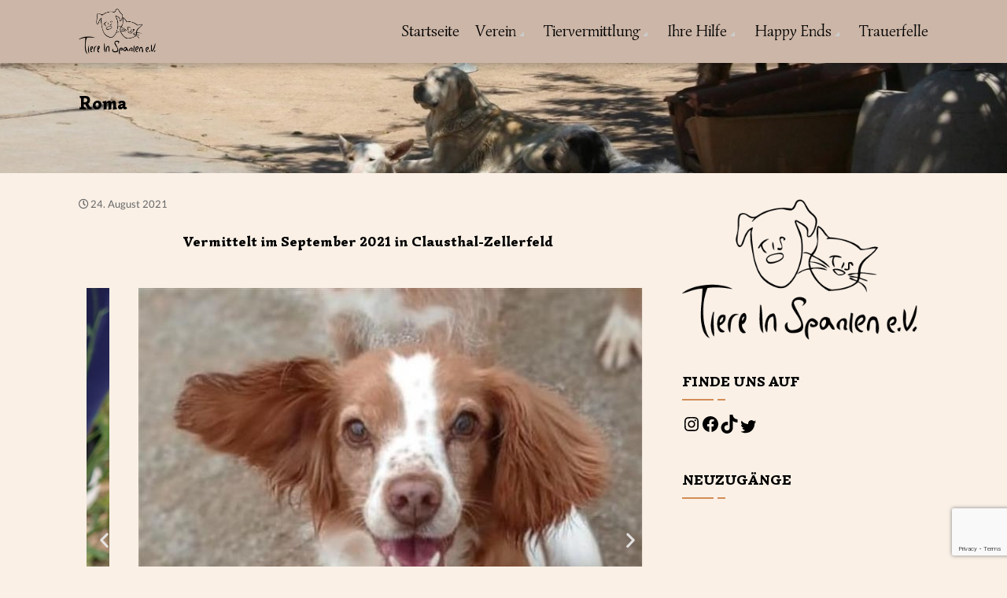

--- FILE ---
content_type: text/html; charset=UTF-8
request_url: https://tiere-in-spanien.de/roma/
body_size: 22420
content:
<!DOCTYPE html>
<html lang="de">
<head>
    <meta charset="UTF-8">
    <meta name="viewport" content="width=device-width, initial-scale=1">
    <meta name="description" content="Das Ziel des Vereins ist, die Zust&auml;nde in den spanischen Perreras bekannt zu machen, den Tiersch&uuml;tzern dort zu helfen und den Tieren ein Leben in Deutschland zu erm&ouml;glichen." />
    <link rel="profile" href="http://gmpg.org/xfn/11">
    <link rel="pingback" href="https://tiere-in-spanien.de/xmlrpc.php">
    <title>Roma &#8211; Tiere in Spanien e.V.</title>
		    <!-- PVC Template -->
    <script type="text/template" id="pvc-stats-view-template">
    <i class="pvc-stats-icon small" aria-hidden="true"><svg xmlns="http://www.w3.org/2000/svg" version="1.0" viewBox="0 0 502 315" preserveAspectRatio="xMidYMid meet"><g transform="translate(0,332) scale(0.1,-0.1)" fill="" stroke="none"><path d="M2394 3279 l-29 -30 -3 -207 c-2 -182 0 -211 15 -242 39 -76 157 -76 196 0 15 31 17 60 15 243 l-3 209 -33 29 c-26 23 -41 29 -80 29 -41 0 -53 -5 -78 -31z"/><path d="M3085 3251 c-45 -19 -58 -50 -96 -229 -47 -217 -49 -260 -13 -295 52 -53 146 -42 177 20 16 31 87 366 87 410 0 70 -86 122 -155 94z"/><path d="M1751 3234 c-13 -9 -29 -31 -37 -50 -12 -29 -10 -49 21 -204 19 -94 39 -189 45 -210 14 -50 54 -80 110 -80 34 0 48 6 76 34 21 21 34 44 34 59 0 14 -18 113 -40 219 -37 178 -43 195 -70 221 -36 32 -101 37 -139 11z"/><path d="M1163 3073 c-36 -7 -73 -59 -73 -102 0 -56 133 -378 171 -413 34 -32 83 -37 129 -13 70 36 67 87 -16 290 -86 209 -89 214 -129 231 -35 14 -42 15 -82 7z"/><path d="M3689 3066 c-15 -9 -33 -30 -42 -48 -48 -103 -147 -355 -147 -375 0 -98 131 -148 192 -74 13 15 57 108 97 206 80 196 84 226 37 273 -30 30 -99 39 -137 18z"/><path d="M583 2784 c-38 -19 -67 -74 -58 -113 9 -42 211 -354 242 -373 16 -10 45 -18 66 -18 51 0 107 52 107 100 0 39 -1 41 -124 234 -80 126 -108 162 -133 173 -41 17 -61 16 -100 -3z"/><path d="M4250 2784 c-14 -9 -74 -91 -133 -183 -95 -150 -107 -173 -107 -213 0 -55 33 -94 87 -104 67 -13 90 8 211 198 130 202 137 225 78 284 -27 27 -42 34 -72 34 -22 0 -50 -8 -64 -16z"/><path d="M2275 2693 c-553 -48 -1095 -270 -1585 -649 -135 -104 -459 -423 -483 -476 -23 -49 -22 -139 2 -186 73 -142 361 -457 571 -626 285 -228 642 -407 990 -497 242 -63 336 -73 660 -74 310 0 370 5 595 52 535 111 1045 392 1455 803 122 121 250 273 275 326 19 41 19 137 0 174 -41 79 -309 363 -465 492 -447 370 -946 591 -1479 653 -113 14 -422 18 -536 8z m395 -428 c171 -34 330 -124 456 -258 112 -119 167 -219 211 -378 27 -96 24 -300 -5 -401 -72 -255 -236 -447 -474 -557 -132 -62 -201 -76 -368 -76 -167 0 -236 14 -368 76 -213 98 -373 271 -451 485 -162 444 86 934 547 1084 153 49 292 57 452 25z m909 -232 c222 -123 408 -262 593 -441 76 -74 138 -139 138 -144 0 -16 -233 -242 -330 -319 -155 -123 -309 -223 -461 -299 l-81 -41 32 46 c18 26 49 83 70 128 143 306 141 649 -6 957 -25 52 -61 116 -79 142 l-34 47 45 -20 c26 -10 76 -36 113 -56z m-2057 25 c-40 -58 -105 -190 -130 -263 -110 -324 -59 -707 132 -981 25 -35 42 -64 37 -64 -19 0 -241 119 -326 174 -188 122 -406 314 -532 468 l-58 71 108 103 c185 178 428 349 672 473 66 33 121 60 123 61 2 0 -10 -19 -26 -42z"/><path d="M2375 1950 c-198 -44 -350 -190 -395 -379 -18 -76 -8 -221 19 -290 114 -284 457 -406 731 -260 98 52 188 154 231 260 27 69 37 214 19 290 -38 163 -166 304 -326 360 -67 23 -215 33 -279 19z"/></g></svg></i>
	Besucher gesamt <%= total_view %> 	<% if ( today_view > 0 ) { %>
		<span class="views_today">, Besucher heute <%= today_view %> </span>
	<% } %>
	</span>
	</script>
		    <meta name='robots' content='max-image-preview:large' />
	<style>img:is([sizes="auto" i], [sizes^="auto," i]) { contain-intrinsic-size: 3000px 1500px }</style>
	<link rel="alternate" type="application/rss+xml" title="Tiere in Spanien e.V. &raquo; Feed" href="https://tiere-in-spanien.de/feed/" />
<link rel="alternate" type="application/rss+xml" title="Tiere in Spanien e.V. &raquo; Kommentar-Feed" href="https://tiere-in-spanien.de/comments/feed/" />
<script type="text/javascript">
/* <![CDATA[ */
window._wpemojiSettings = {"baseUrl":"https:\/\/s.w.org\/images\/core\/emoji\/15.0.3\/72x72\/","ext":".png","svgUrl":"https:\/\/s.w.org\/images\/core\/emoji\/15.0.3\/svg\/","svgExt":".svg","source":{"concatemoji":"https:\/\/tiere-in-spanien.de\/wp-includes\/js\/wp-emoji-release.min.js?ver=6.7.4"}};
/*! This file is auto-generated */
!function(i,n){var o,s,e;function c(e){try{var t={supportTests:e,timestamp:(new Date).valueOf()};sessionStorage.setItem(o,JSON.stringify(t))}catch(e){}}function p(e,t,n){e.clearRect(0,0,e.canvas.width,e.canvas.height),e.fillText(t,0,0);var t=new Uint32Array(e.getImageData(0,0,e.canvas.width,e.canvas.height).data),r=(e.clearRect(0,0,e.canvas.width,e.canvas.height),e.fillText(n,0,0),new Uint32Array(e.getImageData(0,0,e.canvas.width,e.canvas.height).data));return t.every(function(e,t){return e===r[t]})}function u(e,t,n){switch(t){case"flag":return n(e,"\ud83c\udff3\ufe0f\u200d\u26a7\ufe0f","\ud83c\udff3\ufe0f\u200b\u26a7\ufe0f")?!1:!n(e,"\ud83c\uddfa\ud83c\uddf3","\ud83c\uddfa\u200b\ud83c\uddf3")&&!n(e,"\ud83c\udff4\udb40\udc67\udb40\udc62\udb40\udc65\udb40\udc6e\udb40\udc67\udb40\udc7f","\ud83c\udff4\u200b\udb40\udc67\u200b\udb40\udc62\u200b\udb40\udc65\u200b\udb40\udc6e\u200b\udb40\udc67\u200b\udb40\udc7f");case"emoji":return!n(e,"\ud83d\udc26\u200d\u2b1b","\ud83d\udc26\u200b\u2b1b")}return!1}function f(e,t,n){var r="undefined"!=typeof WorkerGlobalScope&&self instanceof WorkerGlobalScope?new OffscreenCanvas(300,150):i.createElement("canvas"),a=r.getContext("2d",{willReadFrequently:!0}),o=(a.textBaseline="top",a.font="600 32px Arial",{});return e.forEach(function(e){o[e]=t(a,e,n)}),o}function t(e){var t=i.createElement("script");t.src=e,t.defer=!0,i.head.appendChild(t)}"undefined"!=typeof Promise&&(o="wpEmojiSettingsSupports",s=["flag","emoji"],n.supports={everything:!0,everythingExceptFlag:!0},e=new Promise(function(e){i.addEventListener("DOMContentLoaded",e,{once:!0})}),new Promise(function(t){var n=function(){try{var e=JSON.parse(sessionStorage.getItem(o));if("object"==typeof e&&"number"==typeof e.timestamp&&(new Date).valueOf()<e.timestamp+604800&&"object"==typeof e.supportTests)return e.supportTests}catch(e){}return null}();if(!n){if("undefined"!=typeof Worker&&"undefined"!=typeof OffscreenCanvas&&"undefined"!=typeof URL&&URL.createObjectURL&&"undefined"!=typeof Blob)try{var e="postMessage("+f.toString()+"("+[JSON.stringify(s),u.toString(),p.toString()].join(",")+"));",r=new Blob([e],{type:"text/javascript"}),a=new Worker(URL.createObjectURL(r),{name:"wpTestEmojiSupports"});return void(a.onmessage=function(e){c(n=e.data),a.terminate(),t(n)})}catch(e){}c(n=f(s,u,p))}t(n)}).then(function(e){for(var t in e)n.supports[t]=e[t],n.supports.everything=n.supports.everything&&n.supports[t],"flag"!==t&&(n.supports.everythingExceptFlag=n.supports.everythingExceptFlag&&n.supports[t]);n.supports.everythingExceptFlag=n.supports.everythingExceptFlag&&!n.supports.flag,n.DOMReady=!1,n.readyCallback=function(){n.DOMReady=!0}}).then(function(){return e}).then(function(){var e;n.supports.everything||(n.readyCallback(),(e=n.source||{}).concatemoji?t(e.concatemoji):e.wpemoji&&e.twemoji&&(t(e.twemoji),t(e.wpemoji)))}))}((window,document),window._wpemojiSettings);
/* ]]> */
</script>
<link rel='stylesheet' id='dashicons-css' href='https://tiere-in-spanien.de/wp-includes/css/dashicons.min.css?ver=6.7.4' type='text/css' media='all' />
<link rel='stylesheet' id='post-views-counter-frontend-css' href='https://tiere-in-spanien.de/wp-content/plugins/post-views-counter/css/frontend.css?ver=1.7.0' type='text/css' media='all' />
<style id='wp-emoji-styles-inline-css' type='text/css'>

	img.wp-smiley, img.emoji {
		display: inline !important;
		border: none !important;
		box-shadow: none !important;
		height: 1em !important;
		width: 1em !important;
		margin: 0 0.07em !important;
		vertical-align: -0.1em !important;
		background: none !important;
		padding: 0 !important;
	}
</style>
<style id='classic-theme-styles-inline-css' type='text/css'>
/*! This file is auto-generated */
.wp-block-button__link{color:#fff;background-color:#32373c;border-radius:9999px;box-shadow:none;text-decoration:none;padding:calc(.667em + 2px) calc(1.333em + 2px);font-size:1.125em}.wp-block-file__button{background:#32373c;color:#fff;text-decoration:none}
</style>
<style id='global-styles-inline-css' type='text/css'>
:root{--wp--preset--aspect-ratio--square: 1;--wp--preset--aspect-ratio--4-3: 4/3;--wp--preset--aspect-ratio--3-4: 3/4;--wp--preset--aspect-ratio--3-2: 3/2;--wp--preset--aspect-ratio--2-3: 2/3;--wp--preset--aspect-ratio--16-9: 16/9;--wp--preset--aspect-ratio--9-16: 9/16;--wp--preset--color--black: #000000;--wp--preset--color--cyan-bluish-gray: #abb8c3;--wp--preset--color--white: #ffffff;--wp--preset--color--pale-pink: #f78da7;--wp--preset--color--vivid-red: #cf2e2e;--wp--preset--color--luminous-vivid-orange: #ff6900;--wp--preset--color--luminous-vivid-amber: #fcb900;--wp--preset--color--light-green-cyan: #7bdcb5;--wp--preset--color--vivid-green-cyan: #00d084;--wp--preset--color--pale-cyan-blue: #8ed1fc;--wp--preset--color--vivid-cyan-blue: #0693e3;--wp--preset--color--vivid-purple: #9b51e0;--wp--preset--gradient--vivid-cyan-blue-to-vivid-purple: linear-gradient(135deg,rgba(6,147,227,1) 0%,rgb(155,81,224) 100%);--wp--preset--gradient--light-green-cyan-to-vivid-green-cyan: linear-gradient(135deg,rgb(122,220,180) 0%,rgb(0,208,130) 100%);--wp--preset--gradient--luminous-vivid-amber-to-luminous-vivid-orange: linear-gradient(135deg,rgba(252,185,0,1) 0%,rgba(255,105,0,1) 100%);--wp--preset--gradient--luminous-vivid-orange-to-vivid-red: linear-gradient(135deg,rgba(255,105,0,1) 0%,rgb(207,46,46) 100%);--wp--preset--gradient--very-light-gray-to-cyan-bluish-gray: linear-gradient(135deg,rgb(238,238,238) 0%,rgb(169,184,195) 100%);--wp--preset--gradient--cool-to-warm-spectrum: linear-gradient(135deg,rgb(74,234,220) 0%,rgb(151,120,209) 20%,rgb(207,42,186) 40%,rgb(238,44,130) 60%,rgb(251,105,98) 80%,rgb(254,248,76) 100%);--wp--preset--gradient--blush-light-purple: linear-gradient(135deg,rgb(255,206,236) 0%,rgb(152,150,240) 100%);--wp--preset--gradient--blush-bordeaux: linear-gradient(135deg,rgb(254,205,165) 0%,rgb(254,45,45) 50%,rgb(107,0,62) 100%);--wp--preset--gradient--luminous-dusk: linear-gradient(135deg,rgb(255,203,112) 0%,rgb(199,81,192) 50%,rgb(65,88,208) 100%);--wp--preset--gradient--pale-ocean: linear-gradient(135deg,rgb(255,245,203) 0%,rgb(182,227,212) 50%,rgb(51,167,181) 100%);--wp--preset--gradient--electric-grass: linear-gradient(135deg,rgb(202,248,128) 0%,rgb(113,206,126) 100%);--wp--preset--gradient--midnight: linear-gradient(135deg,rgb(2,3,129) 0%,rgb(40,116,252) 100%);--wp--preset--font-size--small: 13px;--wp--preset--font-size--medium: 20px;--wp--preset--font-size--large: 36px;--wp--preset--font-size--x-large: 42px;--wp--preset--spacing--20: 0.44rem;--wp--preset--spacing--30: 0.67rem;--wp--preset--spacing--40: 1rem;--wp--preset--spacing--50: 1.5rem;--wp--preset--spacing--60: 2.25rem;--wp--preset--spacing--70: 3.38rem;--wp--preset--spacing--80: 5.06rem;--wp--preset--shadow--natural: 6px 6px 9px rgba(0, 0, 0, 0.2);--wp--preset--shadow--deep: 12px 12px 50px rgba(0, 0, 0, 0.4);--wp--preset--shadow--sharp: 6px 6px 0px rgba(0, 0, 0, 0.2);--wp--preset--shadow--outlined: 6px 6px 0px -3px rgba(255, 255, 255, 1), 6px 6px rgba(0, 0, 0, 1);--wp--preset--shadow--crisp: 6px 6px 0px rgba(0, 0, 0, 1);}:where(.is-layout-flex){gap: 0.5em;}:where(.is-layout-grid){gap: 0.5em;}body .is-layout-flex{display: flex;}.is-layout-flex{flex-wrap: wrap;align-items: center;}.is-layout-flex > :is(*, div){margin: 0;}body .is-layout-grid{display: grid;}.is-layout-grid > :is(*, div){margin: 0;}:where(.wp-block-columns.is-layout-flex){gap: 2em;}:where(.wp-block-columns.is-layout-grid){gap: 2em;}:where(.wp-block-post-template.is-layout-flex){gap: 1.25em;}:where(.wp-block-post-template.is-layout-grid){gap: 1.25em;}.has-black-color{color: var(--wp--preset--color--black) !important;}.has-cyan-bluish-gray-color{color: var(--wp--preset--color--cyan-bluish-gray) !important;}.has-white-color{color: var(--wp--preset--color--white) !important;}.has-pale-pink-color{color: var(--wp--preset--color--pale-pink) !important;}.has-vivid-red-color{color: var(--wp--preset--color--vivid-red) !important;}.has-luminous-vivid-orange-color{color: var(--wp--preset--color--luminous-vivid-orange) !important;}.has-luminous-vivid-amber-color{color: var(--wp--preset--color--luminous-vivid-amber) !important;}.has-light-green-cyan-color{color: var(--wp--preset--color--light-green-cyan) !important;}.has-vivid-green-cyan-color{color: var(--wp--preset--color--vivid-green-cyan) !important;}.has-pale-cyan-blue-color{color: var(--wp--preset--color--pale-cyan-blue) !important;}.has-vivid-cyan-blue-color{color: var(--wp--preset--color--vivid-cyan-blue) !important;}.has-vivid-purple-color{color: var(--wp--preset--color--vivid-purple) !important;}.has-black-background-color{background-color: var(--wp--preset--color--black) !important;}.has-cyan-bluish-gray-background-color{background-color: var(--wp--preset--color--cyan-bluish-gray) !important;}.has-white-background-color{background-color: var(--wp--preset--color--white) !important;}.has-pale-pink-background-color{background-color: var(--wp--preset--color--pale-pink) !important;}.has-vivid-red-background-color{background-color: var(--wp--preset--color--vivid-red) !important;}.has-luminous-vivid-orange-background-color{background-color: var(--wp--preset--color--luminous-vivid-orange) !important;}.has-luminous-vivid-amber-background-color{background-color: var(--wp--preset--color--luminous-vivid-amber) !important;}.has-light-green-cyan-background-color{background-color: var(--wp--preset--color--light-green-cyan) !important;}.has-vivid-green-cyan-background-color{background-color: var(--wp--preset--color--vivid-green-cyan) !important;}.has-pale-cyan-blue-background-color{background-color: var(--wp--preset--color--pale-cyan-blue) !important;}.has-vivid-cyan-blue-background-color{background-color: var(--wp--preset--color--vivid-cyan-blue) !important;}.has-vivid-purple-background-color{background-color: var(--wp--preset--color--vivid-purple) !important;}.has-black-border-color{border-color: var(--wp--preset--color--black) !important;}.has-cyan-bluish-gray-border-color{border-color: var(--wp--preset--color--cyan-bluish-gray) !important;}.has-white-border-color{border-color: var(--wp--preset--color--white) !important;}.has-pale-pink-border-color{border-color: var(--wp--preset--color--pale-pink) !important;}.has-vivid-red-border-color{border-color: var(--wp--preset--color--vivid-red) !important;}.has-luminous-vivid-orange-border-color{border-color: var(--wp--preset--color--luminous-vivid-orange) !important;}.has-luminous-vivid-amber-border-color{border-color: var(--wp--preset--color--luminous-vivid-amber) !important;}.has-light-green-cyan-border-color{border-color: var(--wp--preset--color--light-green-cyan) !important;}.has-vivid-green-cyan-border-color{border-color: var(--wp--preset--color--vivid-green-cyan) !important;}.has-pale-cyan-blue-border-color{border-color: var(--wp--preset--color--pale-cyan-blue) !important;}.has-vivid-cyan-blue-border-color{border-color: var(--wp--preset--color--vivid-cyan-blue) !important;}.has-vivid-purple-border-color{border-color: var(--wp--preset--color--vivid-purple) !important;}.has-vivid-cyan-blue-to-vivid-purple-gradient-background{background: var(--wp--preset--gradient--vivid-cyan-blue-to-vivid-purple) !important;}.has-light-green-cyan-to-vivid-green-cyan-gradient-background{background: var(--wp--preset--gradient--light-green-cyan-to-vivid-green-cyan) !important;}.has-luminous-vivid-amber-to-luminous-vivid-orange-gradient-background{background: var(--wp--preset--gradient--luminous-vivid-amber-to-luminous-vivid-orange) !important;}.has-luminous-vivid-orange-to-vivid-red-gradient-background{background: var(--wp--preset--gradient--luminous-vivid-orange-to-vivid-red) !important;}.has-very-light-gray-to-cyan-bluish-gray-gradient-background{background: var(--wp--preset--gradient--very-light-gray-to-cyan-bluish-gray) !important;}.has-cool-to-warm-spectrum-gradient-background{background: var(--wp--preset--gradient--cool-to-warm-spectrum) !important;}.has-blush-light-purple-gradient-background{background: var(--wp--preset--gradient--blush-light-purple) !important;}.has-blush-bordeaux-gradient-background{background: var(--wp--preset--gradient--blush-bordeaux) !important;}.has-luminous-dusk-gradient-background{background: var(--wp--preset--gradient--luminous-dusk) !important;}.has-pale-ocean-gradient-background{background: var(--wp--preset--gradient--pale-ocean) !important;}.has-electric-grass-gradient-background{background: var(--wp--preset--gradient--electric-grass) !important;}.has-midnight-gradient-background{background: var(--wp--preset--gradient--midnight) !important;}.has-small-font-size{font-size: var(--wp--preset--font-size--small) !important;}.has-medium-font-size{font-size: var(--wp--preset--font-size--medium) !important;}.has-large-font-size{font-size: var(--wp--preset--font-size--large) !important;}.has-x-large-font-size{font-size: var(--wp--preset--font-size--x-large) !important;}
:where(.wp-block-post-template.is-layout-flex){gap: 1.25em;}:where(.wp-block-post-template.is-layout-grid){gap: 1.25em;}
:where(.wp-block-columns.is-layout-flex){gap: 2em;}:where(.wp-block-columns.is-layout-grid){gap: 2em;}
:root :where(.wp-block-pullquote){font-size: 1.5em;line-height: 1.6;}
</style>
<link rel='stylesheet' id='contact-form-7-css' href='https://tiere-in-spanien.de/wp-content/plugins/contact-form-7/includes/css/styles.css?ver=6.1.4' type='text/css' media='all' />
<link rel='stylesheet' id='a3-pvc-style-css' href='https://tiere-in-spanien.de/wp-content/plugins/page-views-count/assets/css/style.min.css?ver=2.8.7' type='text/css' media='all' />
<link rel='stylesheet' id='wpbaw-public-style-css' href='https://tiere-in-spanien.de/wp-content/plugins/wp-blog-and-widgets/assets/css/wpbaw-public.css?ver=2.6.6' type='text/css' media='all' />
<link rel='stylesheet' id='fotography-google-fonts-css' href='https://tiere-in-spanien.de/wp-content/uploads/fonts/f362edf86c425119eed4532cfbfc24e0/font.css?v=1666617761' type='text/css' media='all' />
<link rel='stylesheet' id='fotography-jquery-bxslider-css' href='https://tiere-in-spanien.de/wp-content/themes/fotography-pro/css/jquery.bxslider.css?ver=6.7.4' type='text/css' media='all' />
<link rel='stylesheet' id='fotography-animate-css' href='https://tiere-in-spanien.de/wp-content/themes/fotography-pro/css/animate.css?ver=6.7.4' type='text/css' media='all' />
<link rel='stylesheet' id='fotography-prettyPhoto-css' href='https://tiere-in-spanien.de/wp-content/themes/fotography-pro/single/css/prettyPhoto.css?ver=6.7.4' type='text/css' media='all' />
<link rel='stylesheet' id='fotography-font-awesome-css' href='https://tiere-in-spanien.de/wp-content/themes/fotography-pro/css/font-awesome.css?ver=6.7.4' type='text/css' media='all' />
<link rel='stylesheet' id='fotography-owl-carousel-css' href='https://tiere-in-spanien.de/wp-content/themes/fotography-pro/css/owl.carousel.css?ver=6.7.4' type='text/css' media='all' />
<link rel='stylesheet' id='fotography-style-css' href='https://tiere-in-spanien.de/wp-content/themes/fotography-pro/style.css?ver=6.7.4' type='text/css' media='all' />
<link rel='stylesheet' id='fotography-typhography-font-css' href='https://tiere-in-spanien.de/wp-content/uploads/fonts/15d9885310f6ee181cdd1380be30a7c5/font.css?v=1666617766' type='text/css' media='all' />
<link rel='stylesheet' id='newsletter-css' href='https://tiere-in-spanien.de/wp-content/plugins/newsletter/style.css?ver=9.1.0' type='text/css' media='all' />
<link rel='stylesheet' id='a3pvc-css' href='//tiere-in-spanien.de/wp-content/uploads/sass/pvc.min.css?ver=1660555278' type='text/css' media='all' />
<link rel='stylesheet' id='elementor-icons-css' href='https://tiere-in-spanien.de/wp-content/plugins/elementor/assets/lib/eicons/css/elementor-icons.min.css?ver=5.44.0' type='text/css' media='all' />
<link rel='stylesheet' id='elementor-frontend-css' href='https://tiere-in-spanien.de/wp-content/plugins/elementor/assets/css/frontend.min.css?ver=3.33.5' type='text/css' media='all' />
<link rel='stylesheet' id='elementor-post-30533-css' href='https://tiere-in-spanien.de/wp-content/uploads/elementor/css/post-30533.css?ver=1768965149' type='text/css' media='all' />
<link rel='stylesheet' id='font-awesome-5-all-css' href='https://tiere-in-spanien.de/wp-content/plugins/elementor/assets/lib/font-awesome/css/all.min.css?ver=3.33.5' type='text/css' media='all' />
<link rel='stylesheet' id='font-awesome-4-shim-css' href='https://tiere-in-spanien.de/wp-content/plugins/elementor/assets/lib/font-awesome/css/v4-shims.min.css?ver=3.33.5' type='text/css' media='all' />
<link rel='stylesheet' id='swiper-css' href='https://tiere-in-spanien.de/wp-content/plugins/elementor/assets/lib/swiper/v8/css/swiper.min.css?ver=8.4.5' type='text/css' media='all' />
<link rel='stylesheet' id='e-swiper-css' href='https://tiere-in-spanien.de/wp-content/plugins/elementor/assets/css/conditionals/e-swiper.min.css?ver=3.33.5' type='text/css' media='all' />
<link rel='stylesheet' id='widget-image-carousel-css' href='https://tiere-in-spanien.de/wp-content/plugins/elementor/assets/css/widget-image-carousel.min.css?ver=3.33.5' type='text/css' media='all' />
<link rel='stylesheet' id='widget-video-css' href='https://tiere-in-spanien.de/wp-content/plugins/elementor/assets/css/widget-video.min.css?ver=3.33.5' type='text/css' media='all' />
<link rel='stylesheet' id='elementor-post-34927-css' href='https://tiere-in-spanien.de/wp-content/uploads/elementor/css/post-34927.css?ver=1768972003' type='text/css' media='all' />
<link rel='stylesheet' id='elementor-gf-roboto-css' href='https://tiere-in-spanien.de/wp-content/uploads/fonts/b5996cbc7bcff48c04134c8bcc362ea2/font.css?v=1766001794' type='text/css' media='all' />
<link rel='stylesheet' id='elementor-gf-robotoslab-css' href='https://tiere-in-spanien.de/wp-content/uploads/fonts/64b0f558c5f42f4a6e5a9c3c2c89adeb/font.css?v=1766001793' type='text/css' media='all' />
<script type="text/javascript" src="https://tiere-in-spanien.de/wp-includes/js/jquery/jquery.min.js?ver=3.7.1" id="jquery-core-js"></script>
<script type="text/javascript" src="https://tiere-in-spanien.de/wp-includes/js/jquery/jquery-migrate.min.js?ver=3.4.1" id="jquery-migrate-js"></script>
<script type="text/javascript" src="https://tiere-in-spanien.de/wp-includes/js/underscore.min.js?ver=1.13.7" id="underscore-js"></script>
<script type="text/javascript" src="https://tiere-in-spanien.de/wp-includes/js/backbone.min.js?ver=1.6.0" id="backbone-js"></script>
<script type="text/javascript" id="a3-pvc-backbone-js-extra">
/* <![CDATA[ */
var pvc_vars = {"rest_api_url":"https:\/\/tiere-in-spanien.de\/wp-json\/pvc\/v1","ajax_url":"https:\/\/tiere-in-spanien.de\/wp-admin\/admin-ajax.php","security":"954fa971c0","ajax_load_type":"rest_api"};
/* ]]> */
</script>
<script type="text/javascript" src="https://tiere-in-spanien.de/wp-content/plugins/page-views-count/assets/js/pvc.backbone.min.js?ver=2.8.7" id="a3-pvc-backbone-js"></script>
<script type="text/javascript" src="https://tiere-in-spanien.de/wp-content/plugins/elementor/assets/lib/font-awesome/js/v4-shims.min.js?ver=3.33.5" id="font-awesome-4-shim-js"></script>
<link rel="https://api.w.org/" href="https://tiere-in-spanien.de/wp-json/" /><link rel="alternate" title="JSON" type="application/json" href="https://tiere-in-spanien.de/wp-json/wp/v2/posts/34927" /><link rel="EditURI" type="application/rsd+xml" title="RSD" href="https://tiere-in-spanien.de/xmlrpc.php?rsd" />
<meta name="generator" content="WordPress 6.7.4" />
<link rel="canonical" href="https://tiere-in-spanien.de/roma/" />
<link rel='shortlink' href='https://tiere-in-spanien.de/?p=34927' />
<link rel="alternate" title="oEmbed (JSON)" type="application/json+oembed" href="https://tiere-in-spanien.de/wp-json/oembed/1.0/embed?url=https%3A%2F%2Ftiere-in-spanien.de%2Froma%2F" />
<link rel="alternate" title="oEmbed (XML)" type="text/xml+oembed" href="https://tiere-in-spanien.de/wp-json/oembed/1.0/embed?url=https%3A%2F%2Ftiere-in-spanien.de%2Froma%2F&#038;format=xml" />
			<style type="text/css">
				.gllr_image_row {
					clear: both;
				}
			</style>
					<style type="text/css">
			a:hover, 
					.main-navigation li:hover > a, 
					.main-navigation .current_page_item > a, 
					.main-navigation .current-menu-item > a, 
					.main-navigation .current_page_ancestor > a,
					.about-counter .counter,
					.fg-grid-hover h6 a:hover,
					.gallery-open-link a:hover,
					.fg-masonary-gallery-cat a:hover,
					.sort-table .button-group li.is-checked,
					#fotography-breadcrumb a:hover,
					.full-team-content,
					.team-single-content,
					.team-single-title a:hover,
					.post-like span.like.alreadyvoted,
					.woocommerce ul.products li.product .button,
					.woocommerce #respond input#submit, .woocommerce a.button, 
					.woocommerce button.button, .woocommerce input.button,
					.woocommerce .woocommerce-info::before,
					.woocommerce-cart table.cart td.actions .coupon .input-text{

					 	color: #d28d56;

					}
.about-counter,
					.bttn:hover,
					.home_caltoaction a.bttn,
					button, input[type='button'], 
					input[type='reset'], 
					input[type='submit'],
					.testimonial-image,
					.fg_call_to_action.right,
					button,
					.fg_tab_wrap.horizontal .fg_tab_group .tab-title.active,
					.fg_tab_wrap.vertical .fg_tab_group .tab-title.active,
					.woocommerce ul.products li.product h3,
					.woocommerce ul.products li.product .button,
					.woocommerce #respond input#submit, .woocommerce a.button,
					.woocommerce button.button, .woocommerce input.button,
					.woocommerce .woocommerce-info,
					.woocommerce-cart table.cart td.actions .coupon .input-text{
					 	border-color: #d28d56;
					}
.section-title:before,
					.section-title:after,
					.home_caltoaction .section-title:before, 
					.home_caltoaction .section-title:after,
					.home_caltoaction a.bttn,
					.quick_contact_section,
					button, input[type='button'], 
					input[type='reset'], 
					input[type='submit'],
					#back-to-top,
					.pagination a, .pagination span,
					.sort-table .button-group li.is-checked:after,
					.widget-area .widget-title:before,
					.widget-area .widget-title:after,
					.team-block h6 a,
					.testimonial-name,
					.fg-team .social-shortcode a,
					.comments-title:before, #reply-title:before,
					.comments-title:after, #reply-title:after,
					.fg-banner-slider .bx-wrapper .bx-pager.bx-default-pager a,
					.fg-banner-slider .bx-wrapper .bx-pager.bx-default-pager a:hover,
					.scrollbar .handle,
					button,
					.fg_toggle_title,
					.fg_tab_wrap.vertical .fg_tab_group .tab-title.active,
					.woocommerce ul.products li.product .button:hover,
					.woocommerce ul.products li.product .onsale, .woocommerce span.onsale,
					.woocommerce nav.woocommerce-pagination ul li a, 
					.woocommerce nav.woocommerce-pagination ul li span,
					.woocommerce #respond input#submit:hover, .woocommerce a.button:hover, 
					.woocommerce button.button:hover, .woocommerce input.button:hover,
					.woocommerce #respond input#submit.alt, .woocommerce a.button.alt, 
					.woocommerce button.button.alt, .woocommerce input.button.alt,
					.woocommerce #respond input#submit.alt:hover, .woocommerce a.button.alt:hover, 
					.woocommerce button.button.alt:hover, .woocommerce input.button.alt:hover{
					 	background-color: #d28d56;
					}
.fg-banner-slider .bx-wrapper .bx-pager.bx-default-pager a.active{
						background-color: rgba(210,141,86,0.4);
					}
button:hover, 
					input[type='button']:hover, 
					input[type='reset']:hover, 
					input[type='submit']:hover,
					#back-to-top:hover,
					.fg_call_to_action_button:hover, button:hover{
					 	border-color: #d28d56;
					 	background : rgba(210,141,86,0.85);
					}
.fg_call_to_action_button{
					 	background: -webkit-gradient(linear, left top, left bottom, from(#d28d56), to(rgba(210,141,86,0.85)));
    					background: -moz-linear-gradient(top, #d28d56, rgba(210,141,86,0.85));
    					background: linear-gradient(to bottom, #d28d56, rgba(210,141,86,0.85));
					}
@media screen and (max-width: 1100px){ .fg-toggle-nav span{
							background : #d28d56 ;
						}
.fg-toggle-nav span{
							box-shadow: 0 10px 0 #d28d56, 0 -10px 0 #d28d56;
						}
.main-navigation{
							border-color: #d28d56 ;
						}
} body.fgprotg  p{
						 		font-family : Simonetta;
						 		font-style : normal;
						 		font-weight : normal;
						 		text-decoration : ;
						 		text-transform : ;
						 		font-size : 18px;
						 		line-height : ;
						 		color : #000000;
							}
 body.fgprotg  h1 {
						 		font-family : Simonetta;
						 		font-style : normal;	
						 		font-weight : 900;
						 		text-decoration : none;
						 		text-transform : none;
						 		font-size : 23px;
						 		line-height : 1.9;
						 		color : #000000;
							}
 body.fgprotg  h2 {
						 		font-family : Simonetta;	
						 		font-style : normal;	
						 		font-weight : 100;
						 		text-decoration : none;
						 		text-transform : ;
						 		font-size : 30px;
						 		line-height : 1.4;
						 		color : ;
							}
 body.fgprotg  h3 {
						 		font-family : Simonetta;	
						 		font-style : normal;	
						 		font-weight : 400;
						 		text-decoration : 
						 		text-transform : ;
						 		font-size : 30px;
						 		line-height : ;
						 		color : ;
							}
 body.fgprotg  h4 {
						 		font-family : Simonetta;	
						 		font-style : normal;	
						 		font-weight : 400/normal;
						 		text-decoration : ;
						 		text-transform : ;
						 		font-size : 16px;
						 		line-height : ;
						 		color : #000000;
							}
 body.fgprotg  h5 {
						 		font-family : Simonetta;	
						 		font-style : normal;	
						 		font-weight : 400;
						 		text-decoration : ;
						 		text-transform : ;
						 		font-size : 17px;
						 		line-height : ;
						 		color : #000000;
							}
 body.fgprotg  h6 {
						 		font-family : Simonetta;	
						 		font-style : normal;	
						 		font-weight : 400/normal;
						 		text-decoration : underline;
						 		text-transform : ;
						 		font-size : 17px;
						 		line-height : ;
						 		color : #000000;
							}
 body.fgprotg .main-navigation {
						 		font-family : Simonetta;	
						 		font-style : normal;	
						 		font-weight : 400/normal;
						 		text-decoration : none;
						 		text-transform : none;
							}
 body.fgprotg .main-navigation > ul > li > a {
						 		font-size : 20px;
						 		color : ;
							}
			.page-header {
background-image:url(/wp-content/uploads/2016/06/bannerjuli.jpg) !important;
background-size: cover !important;
color:#FFFFFF !important;
text-align:left !important;
height: 140px;
}		</style>
	    <style>
    .no-js #loader { display: none; }
    .js #loader { display: block; position: absolute; left: 100px; top: 0; }
    .fotography-preloader {
    	position: fixed;
    	left: 0px;
    	top: 0px;
    	width: 100%;
    	height: 100%;
    	z-index: 9999999;
    	background: url('https://tiere-in-spanien.de/wp-content/themes/fotography-pro/images/preloader/default.gif') center no-repeat #fff;
    }
    </style>
    <meta name="generator" content="Elementor 3.33.5; features: additional_custom_breakpoints; settings: css_print_method-external, google_font-enabled, font_display-auto">
			<style>
				.e-con.e-parent:nth-of-type(n+4):not(.e-lazyloaded):not(.e-no-lazyload),
				.e-con.e-parent:nth-of-type(n+4):not(.e-lazyloaded):not(.e-no-lazyload) * {
					background-image: none !important;
				}
				@media screen and (max-height: 1024px) {
					.e-con.e-parent:nth-of-type(n+3):not(.e-lazyloaded):not(.e-no-lazyload),
					.e-con.e-parent:nth-of-type(n+3):not(.e-lazyloaded):not(.e-no-lazyload) * {
						background-image: none !important;
					}
				}
				@media screen and (max-height: 640px) {
					.e-con.e-parent:nth-of-type(n+2):not(.e-lazyloaded):not(.e-no-lazyload),
					.e-con.e-parent:nth-of-type(n+2):not(.e-lazyloaded):not(.e-no-lazyload) * {
						background-image: none !important;
					}
				}
			</style>
				<style type="text/css">
			.site-title,
		.site-description {
			position: absolute;
			clip: rect(1px, 1px, 1px, 1px);
		}
		</style>
	<style type="text/css" id="custom-background-css">
body.custom-background { background-color: #faf0e6; }
</style>
	<link rel="icon" href="https://tiere-in-spanien.de/wp-content/uploads/2017/09/favicon2-150x150.png" sizes="32x32" />
<link rel="icon" href="https://tiere-in-spanien.de/wp-content/uploads/2017/09/favicon2-210x210.png" sizes="192x192" />
<link rel="apple-touch-icon" href="https://tiere-in-spanien.de/wp-content/uploads/2017/09/favicon2-210x210.png" />
<meta name="msapplication-TileImage" content="https://tiere-in-spanien.de/wp-content/uploads/2017/09/favicon2.png" />
</head>
<body class="post-template-default single single-post postid-34927 single-format-standard custom-background gllr_fotography fgprotg group-blog rightsidebar fg-noslider fullwidth-layout no-slider columns-3 elementor-default elementor-kit-30533 elementor-page elementor-page-34927">

    <header id="masthead" class="site-header  fgheader-top" style="background:#ccb6a7; opacity:1">
           
        <div class="foto-container clearfix">
            <div class="header-logo">
                <a href="https://tiere-in-spanien.de/" rel="home">
                                            <div class="logo-image">
                            <img src="https://tiere-in-spanien.de/wp-content/uploads/2016/09/cropped-logo_test-1.png" alt="Tiere in Spanien e.V.">
                        </div>
                                        <div class="site-branding">
                        <h1 class="site-title">
                            Tiere in Spanien e.V.                        </h1>
                        <p class="site-description">Vermittlung von Hunden und Katzen aus Spanien</p>
                    </div><!-- .site-branding -->                                
                </a>                            
                            </div>


            <div class="fg-toggle-nav"><span></span></div>
            <nav id="site-navigation" class="main-navigation clearfix">
                <ul id="primary-menu" class="clearfix"><li id="menu-item-19" class="menu-item menu-item-type-custom menu-item-object-custom menu-item-19"><a href="http://tiere-in-spanien.de/herzlich-willkommen">Startseite</a></li>
<li id="menu-item-368" class="menu-item menu-item-type-post_type menu-item-object-page menu-item-has-children menu-item-368"><a href="https://tiere-in-spanien.de/verein/">Verein</a>
<ul class="sub-menu">
	<li id="menu-item-113" class="menu-item menu-item-type-post_type menu-item-object-page menu-item-113"><a href="https://tiere-in-spanien.de/kontakt/">Kontakt</a></li>
	<li id="menu-item-74" class="menu-item menu-item-type-post_type menu-item-object-page menu-item-74"><a href="https://tiere-in-spanien.de/unser-team/">Unser Team</a></li>
	<li id="menu-item-686" class="menu-item menu-item-type-post_type menu-item-object-page menu-item-has-children menu-item-686"><a href="https://tiere-in-spanien.de/unsere-tierheime/">Unsere Tierheime</a>
	<ul class="sub-menu">
		<li id="menu-item-140" class="menu-item menu-item-type-post_type menu-item-object-page menu-item-140"><a href="https://tiere-in-spanien.de/perrera-sircan/">Perrera Sircan</a></li>
		<li id="menu-item-138" class="menu-item menu-item-type-post_type menu-item-object-page menu-item-138"><a href="https://tiere-in-spanien.de/animals-sense-sostre/">Animals Sense Sostre</a></li>
		<li id="menu-item-25616" class="menu-item menu-item-type-post_type menu-item-object-post menu-item-25616"><a href="https://tiere-in-spanien.de/tierheim-castellbisbal/">Tierheim Castellbisbal</a></li>
	</ul>
</li>
	<li id="menu-item-1131" class="menu-item menu-item-type-post_type menu-item-object-page menu-item-1131"><a href="https://tiere-in-spanien.de/tis-shop/">TiS Shop</a></li>
</ul>
</li>
<li id="menu-item-585" class="menu-item menu-item-type-post_type menu-item-object-page menu-item-has-children menu-item-585"><a href="https://tiere-in-spanien.de/vermittlungsinfos/">Tiervermittlung</a>
<ul class="sub-menu">
	<li id="menu-item-103" class="menu-item menu-item-type-post_type menu-item-object-page menu-item-has-children menu-item-103"><a href="https://tiere-in-spanien.de/vermittlungsinfos/">Vermittlungsinfos</a>
	<ul class="sub-menu">
		<li id="menu-item-175" class="menu-item menu-item-type-post_type menu-item-object-page menu-item-175"><a href="https://tiere-in-spanien.de/gesundheit/">Gesundheit</a></li>
		<li id="menu-item-105" class="menu-item menu-item-type-post_type menu-item-object-page menu-item-105"><a href="https://tiere-in-spanien.de/die-schutzgebuehr/">Die Schutzgebühr</a></li>
		<li id="menu-item-104" class="menu-item menu-item-type-post_type menu-item-object-page menu-item-104"><a href="https://tiere-in-spanien.de/checkliste/">Checkliste</a></li>
		<li id="menu-item-372" class="menu-item menu-item-type-post_type menu-item-object-page menu-item-372"><a href="https://tiere-in-spanien.de/abholung/">Abholung</a></li>
	</ul>
</li>
	<li id="menu-item-8105" class="menu-item menu-item-type-post_type menu-item-object-page menu-item-8105"><a href="https://tiere-in-spanien.de/notfelle-2/">Notfelle</a></li>
	<li id="menu-item-592" class="menu-item menu-item-type-post_type menu-item-object-post menu-item-has-children menu-item-592"><a href="https://tiere-in-spanien.de/unsere-huendinnen/">Unsere Hündinnen</a>
	<ul class="sub-menu">
		<li id="menu-item-2450" class="menu-item menu-item-type-post_type menu-item-object-page menu-item-2450"><a href="https://tiere-in-spanien.de/kleine-huendinnen-2/">Kleine Hündinnen</a></li>
		<li id="menu-item-2301" class="menu-item menu-item-type-post_type menu-item-object-page menu-item-2301"><a href="https://tiere-in-spanien.de/mittlere-huendinnen/">Mittlere Hündinnen</a></li>
		<li id="menu-item-2300" class="menu-item menu-item-type-post_type menu-item-object-page menu-item-2300"><a href="https://tiere-in-spanien.de/grosse-huendinnen/">Große Hündinnen</a></li>
	</ul>
</li>
	<li id="menu-item-754" class="menu-item menu-item-type-post_type menu-item-object-post menu-item-has-children menu-item-754"><a href="https://tiere-in-spanien.de/unsererueden/">Unsere Rüden</a>
	<ul class="sub-menu">
		<li id="menu-item-2305" class="menu-item menu-item-type-post_type menu-item-object-page menu-item-2305"><a href="https://tiere-in-spanien.de/kleine-rueden/">Kleine Rüden</a></li>
		<li id="menu-item-2304" class="menu-item menu-item-type-post_type menu-item-object-page menu-item-2304"><a href="https://tiere-in-spanien.de/mittlere-rueden/">Mittlere Rüden</a></li>
		<li id="menu-item-2303" class="menu-item menu-item-type-post_type menu-item-object-page menu-item-2303"><a href="https://tiere-in-spanien.de/grosse-rueden/">Große Rüden</a></li>
	</ul>
</li>
	<li id="menu-item-2637" class="menu-item menu-item-type-post_type menu-item-object-page menu-item-2637"><a href="https://tiere-in-spanien.de/unsere-junghunde/">Unsere Junghunde</a></li>
	<li id="menu-item-2635" class="menu-item menu-item-type-post_type menu-item-object-page menu-item-2635"><a href="https://tiere-in-spanien.de/unsere-welpen/">Unsere Welpen</a></li>
	<li id="menu-item-15023" class="menu-item menu-item-type-post_type menu-item-object-page menu-item-15023"><a href="https://tiere-in-spanien.de/senioren/">Unsere Senioren</a></li>
	<li id="menu-item-14213" class="menu-item menu-item-type-post_type menu-item-object-page menu-item-has-children menu-item-14213"><a href="https://tiere-in-spanien.de/wir-warten-schon-in-deutschland/">Wir warten schon in Deutschland</a>
	<ul class="sub-menu">
		<li id="menu-item-18501" class="menu-item menu-item-type-taxonomy menu-item-object-category menu-item-18501"><a href="https://tiere-in-spanien.de/category/pflegestellentagebuecher/">Pflegestellentagebücher</a></li>
	</ul>
</li>
	<li id="menu-item-364" class="menu-item menu-item-type-post_type menu-item-object-page menu-item-364"><a href="https://tiere-in-spanien.de/katzen-2/">Unsere Katzen</a></li>
</ul>
</li>
<li id="menu-item-261" class="menu-item menu-item-type-post_type menu-item-object-page menu-item-has-children menu-item-261"><a href="https://tiere-in-spanien.de/ihre-hilfe/">Ihre Hilfe</a>
<ul class="sub-menu">
	<li id="menu-item-83" class="menu-item menu-item-type-post_type menu-item-object-page menu-item-has-children menu-item-83"><a href="https://tiere-in-spanien.de/spenden/">Spenden</a>
	<ul class="sub-menu">
		<li id="menu-item-13491" class="menu-item menu-item-type-taxonomy menu-item-object-category menu-item-13491"><a href="https://tiere-in-spanien.de/category/spendenaufruf/">Aktuelle Spendenaufrufe</a></li>
	</ul>
</li>
	<li id="menu-item-182" class="menu-item menu-item-type-post_type menu-item-object-page menu-item-182"><a href="https://tiere-in-spanien.de/pate-gesucht/">Paten gesucht!</a></li>
	<li id="menu-item-84" class="menu-item menu-item-type-post_type menu-item-object-page menu-item-84"><a href="https://tiere-in-spanien.de/mitgliedschaft/">Mitgliedschaft</a></li>
	<li id="menu-item-892" class="menu-item menu-item-type-post_type menu-item-object-page menu-item-892"><a href="https://tiere-in-spanien.de/pflegestelle/">Pflegestelle</a></li>
	<li id="menu-item-164" class="menu-item menu-item-type-post_type menu-item-object-page menu-item-164"><a href="https://tiere-in-spanien.de/spendendosen/">Spendendosen</a></li>
	<li id="menu-item-163" class="menu-item menu-item-type-post_type menu-item-object-page menu-item-163"><a href="https://tiere-in-spanien.de/futterspenden/">Futterspenden</a></li>
	<li id="menu-item-162" class="menu-item menu-item-type-post_type menu-item-object-page menu-item-162"><a href="https://tiere-in-spanien.de/werbematerial/">Werbematerial</a></li>
	<li id="menu-item-161" class="menu-item menu-item-type-post_type menu-item-object-page menu-item-161"><a href="https://tiere-in-spanien.de/partnerlinks/">Partnerlinks</a></li>
</ul>
</li>
<li id="menu-item-664" class="menu-item menu-item-type-post_type menu-item-object-page menu-item-has-children menu-item-664"><a href="https://tiere-in-spanien.de/zuhause-gefunden/">Happy Ends</a>
<ul class="sub-menu">
	<li id="menu-item-27017" class="menu-item menu-item-type-post_type menu-item-object-page menu-item-27017"><a href="https://tiere-in-spanien.de/zuhause-gefunden-2/">Vermittelt</a></li>
	<li id="menu-item-663" class="menu-item menu-item-type-taxonomy menu-item-object-category menu-item-663"><a href="https://tiere-in-spanien.de/category/gruesse-der-ehemaligen/">Grüße der Ehemaligen</a></li>
</ul>
</li>
<li id="menu-item-135" class="menu-item menu-item-type-post_type menu-item-object-page menu-item-135"><a href="https://tiere-in-spanien.de/trauerfelle/">Trauerfelle</a></li>
</ul>            </nav><!-- #site-navigation -->  
        </div>

    </header><!-- #masthead -->   

    <div id="page" class="hfeed site inner">
        <div id="content" class="site-content">    	<header class="page-header" style=" background:rgba(0,0,0,0.9); color:#ffffff; text-align:center;">
            <div class="foto-container">
                <h1>Roma</h1>
                                            </div>
        </header>
    
<div class="foto-container clearfix">
  
  <div id="primary" class="content-area">
              
                               
    <article id="post-34927" class="post-34927 post type-post status-publish format-standard has-post-thumbnail hentry category-september-2021">  
        <div class="entry-meta">                              
                                        <span><i class="fa fa-clock-o"></i>24. August 2021</span>
             
                         
                           
        </div>

        <div class="entry-content">         
            		<div data-elementor-type="wp-post" data-elementor-id="34927" class="elementor elementor-34927" data-elementor-post-type="post">
						<section class="elementor-section elementor-top-section elementor-element elementor-element-624f558e elementor-section-boxed elementor-section-height-default elementor-section-height-default" data-id="624f558e" data-element_type="section">
						<div class="elementor-container elementor-column-gap-default">
					<div class="elementor-column elementor-col-100 elementor-top-column elementor-element elementor-element-2f864a2c" data-id="2f864a2c" data-element_type="column">
			<div class="elementor-widget-wrap elementor-element-populated">
						<div class="elementor-element elementor-element-5bd28d6 elementor-widget elementor-widget-text-editor" data-id="5bd28d6" data-element_type="widget" data-widget_type="text-editor.default">
				<div class="elementor-widget-container">
									<p style="text-align: center"><span style="color: #000000"><strong>Vermittelt im September 2021 in Clausthal-Zellerfeld<br /></strong></span></p>								</div>
				</div>
				<div class="elementor-element elementor-element-30f4a95 elementor-arrows-position-inside elementor-pagination-position-outside elementor-widget elementor-widget-image-carousel" data-id="30f4a95" data-element_type="widget" data-settings="{&quot;speed&quot;:5000,&quot;slides_to_show&quot;:&quot;1&quot;,&quot;navigation&quot;:&quot;both&quot;,&quot;autoplay&quot;:&quot;yes&quot;,&quot;pause_on_hover&quot;:&quot;yes&quot;,&quot;pause_on_interaction&quot;:&quot;yes&quot;,&quot;autoplay_speed&quot;:5000,&quot;infinite&quot;:&quot;yes&quot;,&quot;effect&quot;:&quot;slide&quot;}" data-widget_type="image-carousel.default">
				<div class="elementor-widget-container">
							<div class="elementor-image-carousel-wrapper swiper" role="region" aria-roledescription="carousel" aria-label="Bild Karussell" dir="ltr">
			<div class="elementor-image-carousel swiper-wrapper" aria-live="off">
								<div class="swiper-slide" role="group" aria-roledescription="slide" aria-label="1 von 8"><figure class="swiper-slide-inner"><img decoding="async" class="swiper-slide-image" src="https://tiere-in-spanien.de/wp-content/uploads/2021/08/DSC08982-2.jpg" alt="DSC08982 (2)" /></figure></div><div class="swiper-slide" role="group" aria-roledescription="slide" aria-label="2 von 8"><figure class="swiper-slide-inner"><img decoding="async" class="swiper-slide-image" src="https://tiere-in-spanien.de/wp-content/uploads/2021/08/romabreton03.jpg" alt="romabreton03" /></figure></div><div class="swiper-slide" role="group" aria-roledescription="slide" aria-label="3 von 8"><figure class="swiper-slide-inner"><img decoding="async" class="swiper-slide-image" src="https://tiere-in-spanien.de/wp-content/uploads/2021/08/romabreton02.jpg" alt="romabreton02" /></figure></div><div class="swiper-slide" role="group" aria-roledescription="slide" aria-label="4 von 8"><figure class="swiper-slide-inner"><img decoding="async" class="swiper-slide-image" src="https://tiere-in-spanien.de/wp-content/uploads/2021/08/romabreton06.jpg" alt="romabreton06" /></figure></div><div class="swiper-slide" role="group" aria-roledescription="slide" aria-label="5 von 8"><figure class="swiper-slide-inner"><img decoding="async" class="swiper-slide-image" src="https://tiere-in-spanien.de/wp-content/uploads/2021/08/romabreton10.jpg" alt="romabreton10" /></figure></div><div class="swiper-slide" role="group" aria-roledescription="slide" aria-label="6 von 8"><figure class="swiper-slide-inner"><img decoding="async" class="swiper-slide-image" src="https://tiere-in-spanien.de/wp-content/uploads/2021/08/romabreton14.jpg" alt="romabreton14" /></figure></div><div class="swiper-slide" role="group" aria-roledescription="slide" aria-label="7 von 8"><figure class="swiper-slide-inner"><img decoding="async" class="swiper-slide-image" src="https://tiere-in-spanien.de/wp-content/uploads/2021/08/romabreton16.jpg" alt="romabreton16" /></figure></div><div class="swiper-slide" role="group" aria-roledescription="slide" aria-label="8 von 8"><figure class="swiper-slide-inner"><img decoding="async" class="swiper-slide-image" src="https://tiere-in-spanien.de/wp-content/uploads/2021/08/romabreton17.jpg" alt="romabreton17" /></figure></div>			</div>
												<div class="elementor-swiper-button elementor-swiper-button-prev" role="button" tabindex="0">
						<i aria-hidden="true" class="eicon-chevron-left"></i>					</div>
					<div class="elementor-swiper-button elementor-swiper-button-next" role="button" tabindex="0">
						<i aria-hidden="true" class="eicon-chevron-right"></i>					</div>
				
									<div class="swiper-pagination"></div>
									</div>
						</div>
				</div>
					</div>
		</div>
					</div>
		</section>
				<section class="elementor-section elementor-top-section elementor-element elementor-element-304a00aa elementor-section-boxed elementor-section-height-default elementor-section-height-default" data-id="304a00aa" data-element_type="section">
						<div class="elementor-container elementor-column-gap-default">
					<div class="elementor-column elementor-col-100 elementor-top-column elementor-element elementor-element-298e9a9e" data-id="298e9a9e" data-element_type="column">
			<div class="elementor-widget-wrap elementor-element-populated">
						<div class="elementor-element elementor-element-7a8894f8 elementor-widget elementor-widget-video" data-id="7a8894f8" data-element_type="widget" data-settings="{&quot;youtube_url&quot;:&quot;https:\/\/youtu.be\/Vjd2ltSPUIk&quot;,&quot;video_type&quot;:&quot;youtube&quot;,&quot;controls&quot;:&quot;yes&quot;}" data-widget_type="video.default">
				<div class="elementor-widget-container">
							<div class="elementor-wrapper elementor-open-inline">
			<div class="elementor-video"></div>		</div>
						</div>
				</div>
					</div>
		</div>
					</div>
		</section>
				<section class="elementor-section elementor-top-section elementor-element elementor-element-55a5733 elementor-section-boxed elementor-section-height-default elementor-section-height-default" data-id="55a5733" data-element_type="section">
						<div class="elementor-container elementor-column-gap-default">
					<div class="elementor-column elementor-col-100 elementor-top-column elementor-element elementor-element-14373f37" data-id="14373f37" data-element_type="column">
			<div class="elementor-widget-wrap elementor-element-populated">
						<div class="elementor-element elementor-element-5bfaca1d elementor-align-center elementor-widget elementor-widget-button" data-id="5bfaca1d" data-element_type="widget" data-widget_type="button.default">
				<div class="elementor-widget-container">
									<div class="elementor-button-wrapper">
					<a class="elementor-button elementor-button-link elementor-size-sm" href="https://tiere-in-spanien.de/september-2021/">
						<span class="elementor-button-content-wrapper">
									<span class="elementor-button-text">Zurück zur Übersicht</span>
					</span>
					</a>
				</div>
								</div>
				</div>
					</div>
		</div>
					</div>
		</section>
				</div>
		<div class="post-views content-post post-34927 entry-meta load-static">
				<span class="post-views-icon dashicons dashicons-chart-bar"></span> <span class="post-views-label">Post Views:</span> <span class="post-views-count">1.125</span>
			</div>                    </div><!-- .entry-content --> 
    </article><!-- #post-## -->
        
         
       </div>

  		<div id="secondary" class="widget-area">
			<aside id="media_image-3" class="widget widget_media_image"><img width="300" height="184" src="https://tiere-in-spanien.de/wp-content/uploads/2016/09/cropped-logo_test-1-300x184.png" class="image wp-image-5507  attachment-medium size-medium" alt="" style="max-width: 100%; height: auto;" decoding="async" srcset="https://tiere-in-spanien.de/wp-content/uploads/2016/09/cropped-logo_test-1-300x184.png 300w, https://tiere-in-spanien.de/wp-content/uploads/2016/09/cropped-logo_test-1.png 374w" sizes="(max-width: 300px) 100vw, 300px" /></aside><aside id="block-18" class="widget widget_block"><h4 class="widget-title"><span>Finde uns auf</span></h4><div class="wp-widget-group__inner-blocks">
<ul class="wp-block-social-links has-large-icon-size is-layout-flex wp-block-social-links-is-layout-flex"><li class="wp-social-link wp-social-link-instagram  wp-block-social-link"><a href="https://www.instagram.com/tiere_in_spanien/" class="wp-block-social-link-anchor"><svg width="24" height="24" viewBox="0 0 24 24" version="1.1" xmlns="http://www.w3.org/2000/svg" aria-hidden="true" focusable="false"><path d="M12,4.622c2.403,0,2.688,0.009,3.637,0.052c0.877,0.04,1.354,0.187,1.671,0.31c0.42,0.163,0.72,0.358,1.035,0.673 c0.315,0.315,0.51,0.615,0.673,1.035c0.123,0.317,0.27,0.794,0.31,1.671c0.043,0.949,0.052,1.234,0.052,3.637 s-0.009,2.688-0.052,3.637c-0.04,0.877-0.187,1.354-0.31,1.671c-0.163,0.42-0.358,0.72-0.673,1.035 c-0.315,0.315-0.615,0.51-1.035,0.673c-0.317,0.123-0.794,0.27-1.671,0.31c-0.949,0.043-1.233,0.052-3.637,0.052 s-2.688-0.009-3.637-0.052c-0.877-0.04-1.354-0.187-1.671-0.31c-0.42-0.163-0.72-0.358-1.035-0.673 c-0.315-0.315-0.51-0.615-0.673-1.035c-0.123-0.317-0.27-0.794-0.31-1.671C4.631,14.688,4.622,14.403,4.622,12 s0.009-2.688,0.052-3.637c0.04-0.877,0.187-1.354,0.31-1.671c0.163-0.42,0.358-0.72,0.673-1.035 c0.315-0.315,0.615-0.51,1.035-0.673c0.317-0.123,0.794-0.27,1.671-0.31C9.312,4.631,9.597,4.622,12,4.622 M12,3 C9.556,3,9.249,3.01,8.289,3.054C7.331,3.098,6.677,3.25,6.105,3.472C5.513,3.702,5.011,4.01,4.511,4.511 c-0.5,0.5-0.808,1.002-1.038,1.594C3.25,6.677,3.098,7.331,3.054,8.289C3.01,9.249,3,9.556,3,12c0,2.444,0.01,2.751,0.054,3.711 c0.044,0.958,0.196,1.612,0.418,2.185c0.23,0.592,0.538,1.094,1.038,1.594c0.5,0.5,1.002,0.808,1.594,1.038 c0.572,0.222,1.227,0.375,2.185,0.418C9.249,20.99,9.556,21,12,21s2.751-0.01,3.711-0.054c0.958-0.044,1.612-0.196,2.185-0.418 c0.592-0.23,1.094-0.538,1.594-1.038c0.5-0.5,0.808-1.002,1.038-1.594c0.222-0.572,0.375-1.227,0.418-2.185 C20.99,14.751,21,14.444,21,12s-0.01-2.751-0.054-3.711c-0.044-0.958-0.196-1.612-0.418-2.185c-0.23-0.592-0.538-1.094-1.038-1.594 c-0.5-0.5-1.002-0.808-1.594-1.038c-0.572-0.222-1.227-0.375-2.185-0.418C14.751,3.01,14.444,3,12,3L12,3z M12,7.378 c-2.552,0-4.622,2.069-4.622,4.622S9.448,16.622,12,16.622s4.622-2.069,4.622-4.622S14.552,7.378,12,7.378z M12,15 c-1.657,0-3-1.343-3-3s1.343-3,3-3s3,1.343,3,3S13.657,15,12,15z M16.804,6.116c-0.596,0-1.08,0.484-1.08,1.08 s0.484,1.08,1.08,1.08c0.596,0,1.08-0.484,1.08-1.08S17.401,6.116,16.804,6.116z"></path></svg><span class="wp-block-social-link-label screen-reader-text">Instagram</span></a></li>

<li class="wp-social-link wp-social-link-facebook  wp-block-social-link"><a href="https://www.facebook.com/profile.php?id=100064332625882" class="wp-block-social-link-anchor"><svg width="24" height="24" viewBox="0 0 24 24" version="1.1" xmlns="http://www.w3.org/2000/svg" aria-hidden="true" focusable="false"><path d="M12 2C6.5 2 2 6.5 2 12c0 5 3.7 9.1 8.4 9.9v-7H7.9V12h2.5V9.8c0-2.5 1.5-3.9 3.8-3.9 1.1 0 2.2.2 2.2.2v2.5h-1.3c-1.2 0-1.6.8-1.6 1.6V12h2.8l-.4 2.9h-2.3v7C18.3 21.1 22 17 22 12c0-5.5-4.5-10-10-10z"></path></svg><span class="wp-block-social-link-label screen-reader-text">Facebook</span></a></li>

<li class="wp-social-link wp-social-link-tiktok  wp-block-social-link"><a href="https://www.tiktok.com/@tiereinspanienev" class="wp-block-social-link-anchor"><svg width="24" height="24" viewBox="0 0 32 32" version="1.1" xmlns="http://www.w3.org/2000/svg" aria-hidden="true" focusable="false"><path d="M16.708 0.027c1.745-0.027 3.48-0.011 5.213-0.027 0.105 2.041 0.839 4.12 2.333 5.563 1.491 1.479 3.6 2.156 5.652 2.385v5.369c-1.923-0.063-3.855-0.463-5.6-1.291-0.76-0.344-1.468-0.787-2.161-1.24-0.009 3.896 0.016 7.787-0.025 11.667-0.104 1.864-0.719 3.719-1.803 5.255-1.744 2.557-4.771 4.224-7.88 4.276-1.907 0.109-3.812-0.411-5.437-1.369-2.693-1.588-4.588-4.495-4.864-7.615-0.032-0.667-0.043-1.333-0.016-1.984 0.24-2.537 1.495-4.964 3.443-6.615 2.208-1.923 5.301-2.839 8.197-2.297 0.027 1.975-0.052 3.948-0.052 5.923-1.323-0.428-2.869-0.308-4.025 0.495-0.844 0.547-1.485 1.385-1.819 2.333-0.276 0.676-0.197 1.427-0.181 2.145 0.317 2.188 2.421 4.027 4.667 3.828 1.489-0.016 2.916-0.88 3.692-2.145 0.251-0.443 0.532-0.896 0.547-1.417 0.131-2.385 0.079-4.76 0.095-7.145 0.011-5.375-0.016-10.735 0.025-16.093z" /></svg><span class="wp-block-social-link-label screen-reader-text">TikTok</span></a></li>

<li class="wp-social-link wp-social-link-twitter  wp-block-social-link"><a href="https://twitter.com/tiereinspanien?lang=de" class="wp-block-social-link-anchor"><svg width="24" height="24" viewBox="0 0 24 24" version="1.1" xmlns="http://www.w3.org/2000/svg" aria-hidden="true" focusable="false"><path d="M22.23,5.924c-0.736,0.326-1.527,0.547-2.357,0.646c0.847-0.508,1.498-1.312,1.804-2.27 c-0.793,0.47-1.671,0.812-2.606,0.996C18.324,4.498,17.257,4,16.077,4c-2.266,0-4.103,1.837-4.103,4.103 c0,0.322,0.036,0.635,0.106,0.935C8.67,8.867,5.647,7.234,3.623,4.751C3.27,5.357,3.067,6.062,3.067,6.814 c0,1.424,0.724,2.679,1.825,3.415c-0.673-0.021-1.305-0.206-1.859-0.513c0,0.017,0,0.034,0,0.052c0,1.988,1.414,3.647,3.292,4.023 c-0.344,0.094-0.707,0.144-1.081,0.144c-0.264,0-0.521-0.026-0.772-0.074c0.522,1.63,2.038,2.816,3.833,2.85 c-1.404,1.1-3.174,1.756-5.096,1.756c-0.331,0-0.658-0.019-0.979-0.057c1.816,1.164,3.973,1.843,6.29,1.843 c7.547,0,11.675-6.252,11.675-11.675c0-0.178-0.004-0.355-0.012-0.531C20.985,7.47,21.68,6.747,22.23,5.924z"></path></svg><span class="wp-block-social-link-label screen-reader-text">Twitter</span></a></li></ul>
</div></aside><aside id="elementor-library-2" class="widget widget_elementor-library"><h4 class="widget-title"><span>Neuzugänge</span></h4>		<div data-elementor-type="section" data-elementor-id="20340" class="elementor elementor-20340" data-elementor-post-type="elementor_library">
					<section class="elementor-section elementor-top-section elementor-element elementor-element-447668c elementor-section-boxed elementor-section-height-default elementor-section-height-default" data-id="447668c" data-element_type="section">
						<div class="elementor-container elementor-column-gap-default">
					<div class="elementor-column elementor-col-100 elementor-top-column elementor-element elementor-element-19ee195" data-id="19ee195" data-element_type="column">
			<div class="elementor-widget-wrap elementor-element-populated">
						<div class="elementor-element elementor-element-f995c43 elementor-grid-2 elementor-grid-tablet-2 elementor-grid-mobile-1 elementor-widget elementor-widget-portfolio" data-id="f995c43" data-element_type="widget" data-settings="{&quot;columns&quot;:&quot;2&quot;,&quot;columns_tablet&quot;:&quot;2&quot;,&quot;columns_mobile&quot;:&quot;1&quot;,&quot;item_ratio&quot;:{&quot;unit&quot;:&quot;px&quot;,&quot;size&quot;:0.66,&quot;sizes&quot;:[]},&quot;item_gap&quot;:{&quot;unit&quot;:&quot;px&quot;,&quot;size&quot;:&quot;&quot;,&quot;sizes&quot;:[]},&quot;row_gap&quot;:{&quot;unit&quot;:&quot;px&quot;,&quot;size&quot;:&quot;&quot;,&quot;sizes&quot;:[]}}" data-widget_type="portfolio.default">
				<div class="elementor-widget-container">
							<div class="elementor-portfolio elementor-grid elementor-posts-container" role="list">
				<article class="elementor-portfolio-item elementor-post  post-50651 post type-post status-publish format-standard has-post-thumbnail hentry category-klein-huendinnen" role="listitem">
			<a class="elementor-post__thumbnail__link" href="https://tiere-in-spanien.de/dakota-2/">
				<div class="elementor-portfolio-item__img elementor-post__thumbnail">
			<img width="253" height="300" src="https://tiere-in-spanien.de/wp-content/uploads/2026/01/IMG_7908_Original-253x300.jpeg" class="attachment-medium size-medium wp-image-50657" alt="" srcset="https://tiere-in-spanien.de/wp-content/uploads/2026/01/IMG_7908_Original-253x300.jpeg 253w, https://tiere-in-spanien.de/wp-content/uploads/2026/01/IMG_7908_Original.jpeg 674w" sizes="(max-width: 253px) 100vw, 253px" />		</div>
				<div class="elementor-portfolio-item__overlay">
				<h3 class="elementor-portfolio-item__title">
		Dakota		</h3>
				</div>
				</a>
		</article>
				<article class="elementor-portfolio-item elementor-post  post-50631 post type-post status-publish format-standard has-post-thumbnail hentry category-klein" role="listitem">
			<a class="elementor-post__thumbnail__link" href="https://tiere-in-spanien.de/lolo-2/">
				<div class="elementor-portfolio-item__img elementor-post__thumbnail">
			<img width="183" height="300" src="https://tiere-in-spanien.de/wp-content/uploads/2026/01/IMG_8078_Original-183x300.jpeg" class="attachment-medium size-medium wp-image-50633" alt="" srcset="https://tiere-in-spanien.de/wp-content/uploads/2026/01/IMG_8078_Original-183x300.jpeg 183w, https://tiere-in-spanien.de/wp-content/uploads/2026/01/IMG_8078_Original.jpeg 487w" sizes="(max-width: 183px) 100vw, 183px" />		</div>
				<div class="elementor-portfolio-item__overlay">
				<h3 class="elementor-portfolio-item__title">
		Lolo		</h3>
				</div>
				</a>
		</article>
				<article class="elementor-portfolio-item elementor-post  post-50579 post type-post status-publish format-standard has-post-thumbnail hentry category-gross-rueden" role="listitem">
			<a class="elementor-post__thumbnail__link" href="https://tiere-in-spanien.de/sullivan/">
				<div class="elementor-portfolio-item__img elementor-post__thumbnail">
			<img width="267" height="300" src="https://tiere-in-spanien.de/wp-content/uploads/2026/01/IMG_7812_Original-267x300.jpeg" class="attachment-medium size-medium wp-image-50581" alt="" srcset="https://tiere-in-spanien.de/wp-content/uploads/2026/01/IMG_7812_Original-267x300.jpeg 267w, https://tiere-in-spanien.de/wp-content/uploads/2026/01/IMG_7812_Original.jpeg 712w" sizes="(max-width: 267px) 100vw, 267px" />		</div>
				<div class="elementor-portfolio-item__overlay">
				<h3 class="elementor-portfolio-item__title">
		Sullivan		</h3>
				</div>
				</a>
		</article>
				<article class="elementor-portfolio-item elementor-post  post-50506 post type-post status-publish format-standard has-post-thumbnail hentry category-mittelgross-huendinnen" role="listitem">
			<a class="elementor-post__thumbnail__link" href="https://tiere-in-spanien.de/marian/">
				<div class="elementor-portfolio-item__img elementor-post__thumbnail">
			<img width="300" height="225" src="https://tiere-in-spanien.de/wp-content/uploads/2025/12/d4af7d75-74f2-4bce-90d4-25eea6eb7609-300x225.jpeg" class="attachment-medium size-medium wp-image-50507" alt="" srcset="https://tiere-in-spanien.de/wp-content/uploads/2025/12/d4af7d75-74f2-4bce-90d4-25eea6eb7609-300x225.jpeg 300w, https://tiere-in-spanien.de/wp-content/uploads/2025/12/d4af7d75-74f2-4bce-90d4-25eea6eb7609-1024x768.jpeg 1024w, https://tiere-in-spanien.de/wp-content/uploads/2025/12/d4af7d75-74f2-4bce-90d4-25eea6eb7609-768x576.jpeg 768w, https://tiere-in-spanien.de/wp-content/uploads/2025/12/d4af7d75-74f2-4bce-90d4-25eea6eb7609-1536x1152.jpeg 1536w, https://tiere-in-spanien.de/wp-content/uploads/2025/12/d4af7d75-74f2-4bce-90d4-25eea6eb7609-160x120.jpeg 160w, https://tiere-in-spanien.de/wp-content/uploads/2025/12/d4af7d75-74f2-4bce-90d4-25eea6eb7609.jpeg 1600w" sizes="(max-width: 300px) 100vw, 300px" />		</div>
				<div class="elementor-portfolio-item__overlay">
				<h3 class="elementor-portfolio-item__title">
		Marian		</h3>
				</div>
				</a>
		</article>
				</div>
						</div>
				</div>
					</div>
		</div>
					</div>
		</section>
				</div>
		</aside><aside id="text-34" class="widget widget_text">			<div class="textwidget"><p><a href="https://tiere-in-spanien.de/ihre-hilfe"><img decoding="async" src="https://tiere-in-spanien.de/wp-content/uploads/2016/09/hilfe.jpg" /><span style="color: #060000;"><b>Spendenkonto<br />
Tiere in Spanien e.V.<br />
Sparkasse Oberhessen<br />
IBAN: DE72518500790106008523<br />
BIC: HELADEF1FRI</b></span></a></p>
<p><span style="color: #060000;">VIELEN DANK!</span></p>
</div>
		</aside><aside id="text-35" class="widget widget_text">			<div class="textwidget"><a href="/unsererueden"><img src="/wp-content/uploads/2016/09/rueden_start.jpg" /></div>
		</aside><aside id="text-36" class="widget widget_text">			<div class="textwidget"><a href="http://tiere-in-spanien.de/unsere-huendinnen"><img src="/wp-content/uploads/2016/09/huendinnen_start.jpg" /></div>
		</aside><aside id="text-37" class="widget widget_text">			<div class="textwidget"><a href="/unsere-junghunde"><img src="/wp-content/uploads/2016/09/junghunde_start.jpg" /></div>
		</aside><aside id="text-38" class="widget widget_text">			<div class="textwidget"><a href="/unsere-welpen"><img src="/wp-content/uploads/2016/09/welpen_start.jpg" /></div>
		</aside><aside id="text-48" class="widget widget_text">			<div class="textwidget"><a href="/katzen-2"><img src="/wp-content/uploads/2016/07/katzen.jpg" /></div>
		</aside><aside id="text-26" class="widget widget_text">			<div class="textwidget"><b><p align="center"><font color="#00000"><b>Helfen Sie jetzt!<br/>
<a href="http://wp.tiere-in-spanien.de/spenden"><img src="http://wp.tiere-in-spanien.de/wp-content/uploads/2016/07/helfen-e1467731719483.jpg" />
<br/><a href="http://wp.tiere-in-spanien.de/spenden">Spendenkonto<br/>Tiere in Spanien e.V.<br/>Sparkasse Oberhessen<br/>IBAN: DE72518500790106008523<br/>BIC: HELADEF1FRI<br/><br/>VIELEN DANK!</div>
		</aside><aside id="custom_html-2" class="widget_text widget widget_custom_html"><div class="textwidget custom-html-widget"><a href="https://www.feedadog.com/"><img src="https://tiere-in-spanien.de/wp-content/uploads/2018/03/feed-a-dog-logo-retina.png" /></a></div></aside><aside id="text-49" class="widget widget_text">			<div class="textwidget"><a href="https://www.gooding.de/tiere-in-spanien-e-v-21235"><img src="/wp-content/uploads/2016/06/thumbnail_online-einkaufen-tiere-in-spanien-unterstuetzen-klein.jpg.png" /></div>
		</aside><aside id="block-3" class="widget widget_block"></aside>		</div><!-- #secondary -->
	  
</div>

<footer id="colophon" class="site-footer">        <footer id="colophon" class="site-footer">
            <div class="top-footer">
                <div class="foto-container">
                    <div class="footer-wrap clearfix">
                        <div class="footer-block">
                        <aside id="fotography_contact_info-9" class="widget widget_fotography_contact_info">        <div class="ap-contact-info">
                    <h4 class="widget-title">Tiere in Spanien e.V.</h4>
        
        
        <ul>
                    <li><i class="fa fa-map-marker"></i>Julius-Vosseler-Straße 53g, 22527 Hamburg
</li>
        
                    <li><i class="fa fa-phone"></i>0151/15644768</li>
        
                    <li><i class="fa fa-envelope"></i>info@tiere-in-spanien.de</li>
                

        </ul>
        </div>
        </aside>                        </div>

                        <div class="footer-block">
                        <aside id="nav_menu-17" class="widget widget_nav_menu"><h4 class="widget-title"><span>Impressum&#038;Datenschutz</span></h4><div class="menu-impressum-container"><ul id="menu-impressum" class="menu"><li id="menu-item-108" class="menu-item menu-item-type-post_type menu-item-object-page menu-item-108"><a href="https://tiere-in-spanien.de/impressum/">Impressum</a></li>
<li id="menu-item-109" class="menu-item menu-item-type-post_type menu-item-object-page menu-item-privacy-policy menu-item-109"><a rel="privacy-policy" href="https://tiere-in-spanien.de/datenschutz/">Datenschutz</a></li>
<li id="menu-item-410" class="menu-item menu-item-type-post_type menu-item-object-page menu-item-410"><a href="https://tiere-in-spanien.de/links/">Links</a></li>
<li id="menu-item-383" class="menu-item menu-item-type-post_type menu-item-object-page menu-item-383"><a href="https://tiere-in-spanien.de/downloads/">Downloads</a></li>
</ul></div></aside>                        </div>

                        <div class="footer-block">
                        
		<aside id="recent-posts-8" class="widget widget_recent_entries">
		<h4 class="widget-title"><span>Neueste Beiträge</span></h4>
		<ul>
											<li>
					<a href="https://tiere-in-spanien.de/dakota-2/">Dakota</a>
									</li>
											<li>
					<a href="https://tiere-in-spanien.de/lolo-2/">Lolo</a>
									</li>
											<li>
					<a href="https://tiere-in-spanien.de/sullivan/">Sullivan</a>
									</li>
					</ul>

		</aside>                        </div>

                        <div class="footer-block">
                        <aside id="archives-13" class="widget widget_archive"><h4 class="widget-title"><span>Archiv</span></h4>		<label class="screen-reader-text" for="archives-dropdown-13">Archiv</label>
		<select id="archives-dropdown-13" name="archive-dropdown">
			
			<option value="">Monat auswählen</option>
				<option value='https://tiere-in-spanien.de/2026/01/'> Januar 2026 </option>
	<option value='https://tiere-in-spanien.de/2025/12/'> Dezember 2025 </option>
	<option value='https://tiere-in-spanien.de/2025/11/'> November 2025 </option>
	<option value='https://tiere-in-spanien.de/2025/10/'> Oktober 2025 </option>
	<option value='https://tiere-in-spanien.de/2025/09/'> September 2025 </option>
	<option value='https://tiere-in-spanien.de/2025/08/'> August 2025 </option>
	<option value='https://tiere-in-spanien.de/2025/07/'> Juli 2025 </option>
	<option value='https://tiere-in-spanien.de/2025/06/'> Juni 2025 </option>
	<option value='https://tiere-in-spanien.de/2025/05/'> Mai 2025 </option>
	<option value='https://tiere-in-spanien.de/2025/04/'> April 2025 </option>
	<option value='https://tiere-in-spanien.de/2025/03/'> März 2025 </option>
	<option value='https://tiere-in-spanien.de/2025/02/'> Februar 2025 </option>
	<option value='https://tiere-in-spanien.de/2025/01/'> Januar 2025 </option>
	<option value='https://tiere-in-spanien.de/2024/12/'> Dezember 2024 </option>
	<option value='https://tiere-in-spanien.de/2024/11/'> November 2024 </option>
	<option value='https://tiere-in-spanien.de/2024/10/'> Oktober 2024 </option>
	<option value='https://tiere-in-spanien.de/2024/09/'> September 2024 </option>
	<option value='https://tiere-in-spanien.de/2024/08/'> August 2024 </option>
	<option value='https://tiere-in-spanien.de/2024/07/'> Juli 2024 </option>
	<option value='https://tiere-in-spanien.de/2024/06/'> Juni 2024 </option>
	<option value='https://tiere-in-spanien.de/2024/05/'> Mai 2024 </option>
	<option value='https://tiere-in-spanien.de/2024/04/'> April 2024 </option>
	<option value='https://tiere-in-spanien.de/2024/03/'> März 2024 </option>
	<option value='https://tiere-in-spanien.de/2024/02/'> Februar 2024 </option>
	<option value='https://tiere-in-spanien.de/2024/01/'> Januar 2024 </option>
	<option value='https://tiere-in-spanien.de/2023/12/'> Dezember 2023 </option>
	<option value='https://tiere-in-spanien.de/2023/11/'> November 2023 </option>
	<option value='https://tiere-in-spanien.de/2023/10/'> Oktober 2023 </option>
	<option value='https://tiere-in-spanien.de/2023/09/'> September 2023 </option>
	<option value='https://tiere-in-spanien.de/2023/08/'> August 2023 </option>
	<option value='https://tiere-in-spanien.de/2023/07/'> Juli 2023 </option>
	<option value='https://tiere-in-spanien.de/2023/06/'> Juni 2023 </option>
	<option value='https://tiere-in-spanien.de/2023/05/'> Mai 2023 </option>
	<option value='https://tiere-in-spanien.de/2023/04/'> April 2023 </option>
	<option value='https://tiere-in-spanien.de/2023/03/'> März 2023 </option>
	<option value='https://tiere-in-spanien.de/2023/02/'> Februar 2023 </option>
	<option value='https://tiere-in-spanien.de/2023/01/'> Januar 2023 </option>
	<option value='https://tiere-in-spanien.de/2022/12/'> Dezember 2022 </option>
	<option value='https://tiere-in-spanien.de/2022/11/'> November 2022 </option>
	<option value='https://tiere-in-spanien.de/2022/10/'> Oktober 2022 </option>
	<option value='https://tiere-in-spanien.de/2022/09/'> September 2022 </option>
	<option value='https://tiere-in-spanien.de/2022/08/'> August 2022 </option>
	<option value='https://tiere-in-spanien.de/2022/07/'> Juli 2022 </option>
	<option value='https://tiere-in-spanien.de/2022/06/'> Juni 2022 </option>
	<option value='https://tiere-in-spanien.de/2022/05/'> Mai 2022 </option>
	<option value='https://tiere-in-spanien.de/2022/04/'> April 2022 </option>
	<option value='https://tiere-in-spanien.de/2022/03/'> März 2022 </option>
	<option value='https://tiere-in-spanien.de/2022/02/'> Februar 2022 </option>
	<option value='https://tiere-in-spanien.de/2022/01/'> Januar 2022 </option>
	<option value='https://tiere-in-spanien.de/2021/12/'> Dezember 2021 </option>
	<option value='https://tiere-in-spanien.de/2021/11/'> November 2021 </option>
	<option value='https://tiere-in-spanien.de/2021/10/'> Oktober 2021 </option>
	<option value='https://tiere-in-spanien.de/2021/09/'> September 2021 </option>
	<option value='https://tiere-in-spanien.de/2021/08/'> August 2021 </option>
	<option value='https://tiere-in-spanien.de/2021/07/'> Juli 2021 </option>
	<option value='https://tiere-in-spanien.de/2021/06/'> Juni 2021 </option>
	<option value='https://tiere-in-spanien.de/2021/05/'> Mai 2021 </option>
	<option value='https://tiere-in-spanien.de/2021/04/'> April 2021 </option>
	<option value='https://tiere-in-spanien.de/2021/03/'> März 2021 </option>
	<option value='https://tiere-in-spanien.de/2021/02/'> Februar 2021 </option>
	<option value='https://tiere-in-spanien.de/2021/01/'> Januar 2021 </option>
	<option value='https://tiere-in-spanien.de/2020/12/'> Dezember 2020 </option>
	<option value='https://tiere-in-spanien.de/2020/11/'> November 2020 </option>
	<option value='https://tiere-in-spanien.de/2020/10/'> Oktober 2020 </option>
	<option value='https://tiere-in-spanien.de/2020/09/'> September 2020 </option>
	<option value='https://tiere-in-spanien.de/2020/08/'> August 2020 </option>
	<option value='https://tiere-in-spanien.de/2020/07/'> Juli 2020 </option>
	<option value='https://tiere-in-spanien.de/2020/06/'> Juni 2020 </option>
	<option value='https://tiere-in-spanien.de/2020/05/'> Mai 2020 </option>
	<option value='https://tiere-in-spanien.de/2020/04/'> April 2020 </option>
	<option value='https://tiere-in-spanien.de/2020/03/'> März 2020 </option>
	<option value='https://tiere-in-spanien.de/2020/02/'> Februar 2020 </option>
	<option value='https://tiere-in-spanien.de/2020/01/'> Januar 2020 </option>
	<option value='https://tiere-in-spanien.de/2019/12/'> Dezember 2019 </option>
	<option value='https://tiere-in-spanien.de/2019/11/'> November 2019 </option>
	<option value='https://tiere-in-spanien.de/2019/10/'> Oktober 2019 </option>
	<option value='https://tiere-in-spanien.de/2019/09/'> September 2019 </option>
	<option value='https://tiere-in-spanien.de/2019/08/'> August 2019 </option>
	<option value='https://tiere-in-spanien.de/2019/07/'> Juli 2019 </option>
	<option value='https://tiere-in-spanien.de/2019/06/'> Juni 2019 </option>
	<option value='https://tiere-in-spanien.de/2019/05/'> Mai 2019 </option>
	<option value='https://tiere-in-spanien.de/2019/04/'> April 2019 </option>
	<option value='https://tiere-in-spanien.de/2019/03/'> März 2019 </option>
	<option value='https://tiere-in-spanien.de/2019/02/'> Februar 2019 </option>
	<option value='https://tiere-in-spanien.de/2019/01/'> Januar 2019 </option>
	<option value='https://tiere-in-spanien.de/2018/12/'> Dezember 2018 </option>
	<option value='https://tiere-in-spanien.de/2018/11/'> November 2018 </option>
	<option value='https://tiere-in-spanien.de/2018/10/'> Oktober 2018 </option>
	<option value='https://tiere-in-spanien.de/2018/09/'> September 2018 </option>
	<option value='https://tiere-in-spanien.de/2018/08/'> August 2018 </option>
	<option value='https://tiere-in-spanien.de/2018/07/'> Juli 2018 </option>
	<option value='https://tiere-in-spanien.de/2018/06/'> Juni 2018 </option>
	<option value='https://tiere-in-spanien.de/2018/05/'> Mai 2018 </option>
	<option value='https://tiere-in-spanien.de/2018/04/'> April 2018 </option>
	<option value='https://tiere-in-spanien.de/2018/03/'> März 2018 </option>
	<option value='https://tiere-in-spanien.de/2018/01/'> Januar 2018 </option>
	<option value='https://tiere-in-spanien.de/2017/12/'> Dezember 2017 </option>
	<option value='https://tiere-in-spanien.de/2017/11/'> November 2017 </option>
	<option value='https://tiere-in-spanien.de/2017/10/'> Oktober 2017 </option>
	<option value='https://tiere-in-spanien.de/2017/09/'> September 2017 </option>
	<option value='https://tiere-in-spanien.de/2017/08/'> August 2017 </option>
	<option value='https://tiere-in-spanien.de/2017/07/'> Juli 2017 </option>
	<option value='https://tiere-in-spanien.de/2017/06/'> Juni 2017 </option>
	<option value='https://tiere-in-spanien.de/2017/05/'> Mai 2017 </option>
	<option value='https://tiere-in-spanien.de/2017/04/'> April 2017 </option>
	<option value='https://tiere-in-spanien.de/2017/03/'> März 2017 </option>
	<option value='https://tiere-in-spanien.de/2017/02/'> Februar 2017 </option>
	<option value='https://tiere-in-spanien.de/2017/01/'> Januar 2017 </option>
	<option value='https://tiere-in-spanien.de/2016/11/'> November 2016 </option>
	<option value='https://tiere-in-spanien.de/2016/10/'> Oktober 2016 </option>
	<option value='https://tiere-in-spanien.de/2016/09/'> September 2016 </option>
	<option value='https://tiere-in-spanien.de/2016/08/'> August 2016 </option>

		</select>

			<script type="text/javascript">
/* <![CDATA[ */

(function() {
	var dropdown = document.getElementById( "archives-dropdown-13" );
	function onSelectChange() {
		if ( dropdown.options[ dropdown.selectedIndex ].value !== '' ) {
			document.location.href = this.options[ this.selectedIndex ].value;
		}
	}
	dropdown.onchange = onSelectChange;
})();

/* ]]> */
</script>
</aside>                        </div>
                    </div>
                </div>
            </div>
        </footer>
    </footer></div><!-- #content -->


  <footer id="colophon" class="site-footer">
      <div class="site-info">
          <div class="foto-container">

              

              <div class="copyright">
                 <span>© 2017-2024 Tiere in Spanien e.V.</span>              </div>
          </div>
      </div><!-- .site-info -->
  </footer><!-- #colophon -->

<!-- Go To Top Button here -->
<a href="#" id="back-to-top" title="Back to top">&uarr;</a>

  <div class="fotography-preloader"></div>

</div><!-- #page -->
    <script type="text/javascript">
        jQuery(document).ready(function ($) {
            $('#slides').bxSlider({
                pager: true,
                captions: true,
                mode:'fade',
                auto:true,
                controls: false,
                adaptiveHeight : true
            });
        });
    </script>
    			<script>
				const lazyloadRunObserver = () => {
					const lazyloadBackgrounds = document.querySelectorAll( `.e-con.e-parent:not(.e-lazyloaded)` );
					const lazyloadBackgroundObserver = new IntersectionObserver( ( entries ) => {
						entries.forEach( ( entry ) => {
							if ( entry.isIntersecting ) {
								let lazyloadBackground = entry.target;
								if( lazyloadBackground ) {
									lazyloadBackground.classList.add( 'e-lazyloaded' );
								}
								lazyloadBackgroundObserver.unobserve( entry.target );
							}
						});
					}, { rootMargin: '200px 0px 200px 0px' } );
					lazyloadBackgrounds.forEach( ( lazyloadBackground ) => {
						lazyloadBackgroundObserver.observe( lazyloadBackground );
					} );
				};
				const events = [
					'DOMContentLoaded',
					'elementor/lazyload/observe',
				];
				events.forEach( ( event ) => {
					document.addEventListener( event, lazyloadRunObserver );
				} );
			</script>
			<link rel='stylesheet' id='gllr_stylesheet-css' href='https://tiere-in-spanien.de/wp-content/plugins/gallery-plugin/css/frontend_style.css?ver=4.7.6' type='text/css' media='all' />
<link rel='stylesheet' id='gllr_fancybox_stylesheet-css' href='https://tiere-in-spanien.de/wp-content/plugins/gallery-plugin/fancybox/jquery.fancybox.min.css?ver=4.7.6' type='text/css' media='all' />
<link rel='stylesheet' id='elementor-post-20340-css' href='https://tiere-in-spanien.de/wp-content/uploads/elementor/css/post-20340.css?ver=1768965186' type='text/css' media='all' />
<link rel='stylesheet' id='widget-posts-css' href='https://tiere-in-spanien.de/wp-content/plugins/elementor-pro/assets/css/widget-posts.min.css?ver=3.33.2' type='text/css' media='all' />
<link rel='stylesheet' id='elementor-gf-simonetta-css' href='https://tiere-in-spanien.de/wp-content/uploads/fonts/dcb4d302c467bea8933ec041c2e61e16/font.css?v=1766001781' type='text/css' media='all' />
<script type="text/javascript" src="https://tiere-in-spanien.de/wp-includes/js/dist/hooks.min.js?ver=4d63a3d491d11ffd8ac6" id="wp-hooks-js"></script>
<script type="text/javascript" src="https://tiere-in-spanien.de/wp-includes/js/dist/i18n.min.js?ver=5e580eb46a90c2b997e6" id="wp-i18n-js"></script>
<script type="text/javascript" id="wp-i18n-js-after">
/* <![CDATA[ */
wp.i18n.setLocaleData( { 'text direction\u0004ltr': [ 'ltr' ] } );
/* ]]> */
</script>
<script type="text/javascript" src="https://tiere-in-spanien.de/wp-content/plugins/contact-form-7/includes/swv/js/index.js?ver=6.1.4" id="swv-js"></script>
<script type="text/javascript" id="contact-form-7-js-translations">
/* <![CDATA[ */
( function( domain, translations ) {
	var localeData = translations.locale_data[ domain ] || translations.locale_data.messages;
	localeData[""].domain = domain;
	wp.i18n.setLocaleData( localeData, domain );
} )( "contact-form-7", {"translation-revision-date":"2025-10-26 03:28:49+0000","generator":"GlotPress\/4.0.3","domain":"messages","locale_data":{"messages":{"":{"domain":"messages","plural-forms":"nplurals=2; plural=n != 1;","lang":"de"},"This contact form is placed in the wrong place.":["Dieses Kontaktformular wurde an der falschen Stelle platziert."],"Error:":["Fehler:"]}},"comment":{"reference":"includes\/js\/index.js"}} );
/* ]]> */
</script>
<script type="text/javascript" id="contact-form-7-js-before">
/* <![CDATA[ */
var wpcf7 = {
    "api": {
        "root": "https:\/\/tiere-in-spanien.de\/wp-json\/",
        "namespace": "contact-form-7\/v1"
    }
};
/* ]]> */
</script>
<script type="text/javascript" src="https://tiere-in-spanien.de/wp-content/plugins/contact-form-7/includes/js/index.js?ver=6.1.4" id="contact-form-7-js"></script>
<script type="text/javascript" id="like_post-js-extra">
/* <![CDATA[ */
var ajax_var = {"url":"https:\/\/tiere-in-spanien.de\/wp-admin\/admin-ajax.php","nonce":"f83f881c83"};
/* ]]> */
</script>
<script type="text/javascript" src="https://tiere-in-spanien.de/wp-content/themes/fotography-pro/js/post-like.js?ver=1.0" id="like_post-js"></script>
<script type="text/javascript" src="https://tiere-in-spanien.de/wp-content/themes/fotography-pro/js/owl.carousel.js?ver=2.2.0" id="fotography-owl-carousel-js"></script>
<script type="text/javascript" src="https://tiere-in-spanien.de/wp-content/themes/fotography-pro/js/isotope.pkgd.js?ver=2.2.0" id="fotography-isotope-pkgd-js"></script>
<script type="text/javascript" src="https://tiere-in-spanien.de/wp-content/themes/fotography-pro/js/jquery.bxslider.js?ver=1.3" id="fotography-jquery-bxslidermin-js"></script>
<script type="text/javascript" src="https://tiere-in-spanien.de/wp-content/themes/fotography-pro/single/js/jquery.prettyPhoto.js?ver=20150705" id="fotography-jquery-prettyPhoto-js"></script>
<script type="text/javascript" src="https://tiere-in-spanien.de/wp-content/themes/fotography-pro/js/counterup.js?ver=20150706" id="fotography-counterup-js"></script>
<script type="text/javascript" src="https://tiere-in-spanien.de/wp-content/themes/fotography-pro/js/waypoints.min.js?ver=20150706" id="fotography-waypoints-js"></script>
<script type="text/javascript" src="https://tiere-in-spanien.de/wp-content/themes/fotography-pro/js/imagesloaded.js?ver=20150706" id="fotography-imagesloaded-js"></script>
<script type="text/javascript" src="https://tiere-in-spanien.de/wp-content/themes/fotography-pro/js/custom.js?ver=6.7.4" id="fotography-custom-js"></script>
<script type="text/javascript" id="newsletter-js-extra">
/* <![CDATA[ */
var newsletter_data = {"action_url":"https:\/\/tiere-in-spanien.de\/wp-admin\/admin-ajax.php"};
/* ]]> */
</script>
<script type="text/javascript" src="https://tiere-in-spanien.de/wp-content/plugins/newsletter/main.js?ver=9.1.0" id="newsletter-js"></script>
<script type="text/javascript" src="https://www.google.com/recaptcha/api.js?render=6LdWFeIZAAAAAHoITfxg4zmE_DUOUsJoaxiUw0gj&amp;ver=3.0" id="google-recaptcha-js"></script>
<script type="text/javascript" src="https://tiere-in-spanien.de/wp-includes/js/dist/vendor/wp-polyfill.min.js?ver=3.15.0" id="wp-polyfill-js"></script>
<script type="text/javascript" id="wpcf7-recaptcha-js-before">
/* <![CDATA[ */
var wpcf7_recaptcha = {
    "sitekey": "6LdWFeIZAAAAAHoITfxg4zmE_DUOUsJoaxiUw0gj",
    "actions": {
        "homepage": "homepage",
        "contactform": "contactform"
    }
};
/* ]]> */
</script>
<script type="text/javascript" src="https://tiere-in-spanien.de/wp-content/plugins/contact-form-7/modules/recaptcha/index.js?ver=6.1.4" id="wpcf7-recaptcha-js"></script>
<script type="text/javascript" src="https://tiere-in-spanien.de/wp-content/plugins/elementor/assets/js/webpack.runtime.min.js?ver=3.33.5" id="elementor-webpack-runtime-js"></script>
<script type="text/javascript" src="https://tiere-in-spanien.de/wp-content/plugins/elementor/assets/js/frontend-modules.min.js?ver=3.33.5" id="elementor-frontend-modules-js"></script>
<script type="text/javascript" src="https://tiere-in-spanien.de/wp-includes/js/jquery/ui/core.min.js?ver=1.13.3" id="jquery-ui-core-js"></script>
<script type="text/javascript" id="elementor-frontend-js-before">
/* <![CDATA[ */
var elementorFrontendConfig = {"environmentMode":{"edit":false,"wpPreview":false,"isScriptDebug":false},"i18n":{"shareOnFacebook":"Auf Facebook teilen","shareOnTwitter":"Auf Twitter teilen","pinIt":"Anheften","download":"Download","downloadImage":"Bild downloaden","fullscreen":"Vollbild","zoom":"Zoom","share":"Teilen","playVideo":"Video abspielen","previous":"Zur\u00fcck","next":"Weiter","close":"Schlie\u00dfen","a11yCarouselPrevSlideMessage":"Vorheriger Slide","a11yCarouselNextSlideMessage":"N\u00e4chster Slide","a11yCarouselFirstSlideMessage":"This is the first slide","a11yCarouselLastSlideMessage":"This is the last slide","a11yCarouselPaginationBulletMessage":"Go to slide"},"is_rtl":false,"breakpoints":{"xs":0,"sm":480,"md":768,"lg":1025,"xl":1440,"xxl":1600},"responsive":{"breakpoints":{"mobile":{"label":"Mobil Hochformat","value":767,"default_value":767,"direction":"max","is_enabled":true},"mobile_extra":{"label":"Mobil Querformat","value":880,"default_value":880,"direction":"max","is_enabled":false},"tablet":{"label":"Tablet Hochformat","value":1024,"default_value":1024,"direction":"max","is_enabled":true},"tablet_extra":{"label":"Tablet Querformat","value":1200,"default_value":1200,"direction":"max","is_enabled":false},"laptop":{"label":"Laptop","value":1366,"default_value":1366,"direction":"max","is_enabled":false},"widescreen":{"label":"Breitbild","value":2400,"default_value":2400,"direction":"min","is_enabled":false}},
"hasCustomBreakpoints":false},"version":"3.33.5","is_static":false,"experimentalFeatures":{"additional_custom_breakpoints":true,"theme_builder_v2":true,"home_screen":true,"global_classes_should_enforce_capabilities":true,"e_variables":true,"cloud-library":true,"e_opt_in_v4_page":true,"import-export-customization":true,"e_pro_variables":true},"urls":{"assets":"https:\/\/tiere-in-spanien.de\/wp-content\/plugins\/elementor\/assets\/","ajaxurl":"https:\/\/tiere-in-spanien.de\/wp-admin\/admin-ajax.php","uploadUrl":"https:\/\/tiere-in-spanien.de\/wp-content\/uploads"},"nonces":{"floatingButtonsClickTracking":"cf205e6ef3"},"swiperClass":"swiper","settings":{"page":[],"editorPreferences":[]},"kit":{"global_image_lightbox":"yes","active_breakpoints":["viewport_mobile","viewport_tablet"],"lightbox_enable_counter":"yes","lightbox_enable_fullscreen":"yes","lightbox_enable_zoom":"yes","lightbox_enable_share":"yes","lightbox_title_src":"title","lightbox_description_src":"description"},"post":{"id":34927,"title":"Roma%20%E2%80%93%20Tiere%20in%20Spanien%20e.V.","excerpt":"in Clausthal-Zellerfeld","featuredImage":"https:\/\/tiere-in-spanien.de\/wp-content\/uploads\/2021\/08\/DSC08982-2.jpg"}};
/* ]]> */
</script>
<script type="text/javascript" src="https://tiere-in-spanien.de/wp-content/plugins/elementor/assets/js/frontend.min.js?ver=3.33.5" id="elementor-frontend-js"></script>
<script type="text/javascript" src="https://tiere-in-spanien.de/wp-content/plugins/elementor/assets/lib/swiper/v8/swiper.min.js?ver=8.4.5" id="swiper-js"></script>
<script type="text/javascript" id="gllr_enable_lightbox_ios-js-after">
/* <![CDATA[ */
			( function( $ ){
				$( document ).ready( function() {
					$( '#fancybox-overlay' ).css( {
						'width' : $( document ).width()
					} );
				} );
			} )( jQuery );
			
/* ]]> */
</script>
<script type="text/javascript" src="https://tiere-in-spanien.de/wp-includes/js/imagesloaded.min.js?ver=5.0.0" id="imagesloaded-js"></script>
<script type="text/javascript" src="https://tiere-in-spanien.de/wp-content/plugins/elementor-pro/assets/js/webpack-pro.runtime.min.js?ver=3.33.2" id="elementor-pro-webpack-runtime-js"></script>
<script type="text/javascript" id="elementor-pro-frontend-js-before">
/* <![CDATA[ */
var ElementorProFrontendConfig = {"ajaxurl":"https:\/\/tiere-in-spanien.de\/wp-admin\/admin-ajax.php","nonce":"14e01ca2eb","urls":{"assets":"https:\/\/tiere-in-spanien.de\/wp-content\/plugins\/elementor-pro\/assets\/","rest":"https:\/\/tiere-in-spanien.de\/wp-json\/"},"settings":{"lazy_load_background_images":true},"popup":{"hasPopUps":false},"shareButtonsNetworks":{"facebook":{"title":"Facebook","has_counter":true},"twitter":{"title":"Twitter"},"linkedin":{"title":"LinkedIn","has_counter":true},"pinterest":{"title":"Pinterest","has_counter":true},"reddit":{"title":"Reddit","has_counter":true},"vk":{"title":"VK","has_counter":true},"odnoklassniki":{"title":"OK","has_counter":true},"tumblr":{"title":"Tumblr"},"digg":{"title":"Digg"},"skype":{"title":"Skype"},"stumbleupon":{"title":"StumbleUpon","has_counter":true},"mix":{"title":"Mix"},"telegram":{"title":"Telegram"},"pocket":{"title":"Pocket","has_counter":true},"xing":{"title":"XING","has_counter":true},"whatsapp":{"title":"WhatsApp"},"email":{"title":"Email"},"print":{"title":"Print"},"x-twitter":{"title":"X"},"threads":{"title":"Threads"}},
"facebook_sdk":{"lang":"de_DE","app_id":""},"lottie":{"defaultAnimationUrl":"https:\/\/tiere-in-spanien.de\/wp-content\/plugins\/elementor-pro\/modules\/lottie\/assets\/animations\/default.json"}};
/* ]]> */
</script>
<script type="text/javascript" src="https://tiere-in-spanien.de/wp-content/plugins/elementor-pro/assets/js/frontend.min.js?ver=3.33.2" id="elementor-pro-frontend-js"></script>
<script type="text/javascript" src="https://tiere-in-spanien.de/wp-content/plugins/elementor-pro/assets/js/elements-handlers.min.js?ver=3.33.2" id="pro-elements-handlers-js"></script>
</body>
</html>

--- FILE ---
content_type: text/html; charset=utf-8
request_url: https://www.google.com/recaptcha/api2/anchor?ar=1&k=6LdWFeIZAAAAAHoITfxg4zmE_DUOUsJoaxiUw0gj&co=aHR0cHM6Ly90aWVyZS1pbi1zcGFuaWVuLmRlOjQ0Mw..&hl=en&v=PoyoqOPhxBO7pBk68S4YbpHZ&size=invisible&anchor-ms=20000&execute-ms=30000&cb=yfw5e21ox0ey
body_size: 48553
content:
<!DOCTYPE HTML><html dir="ltr" lang="en"><head><meta http-equiv="Content-Type" content="text/html; charset=UTF-8">
<meta http-equiv="X-UA-Compatible" content="IE=edge">
<title>reCAPTCHA</title>
<style type="text/css">
/* cyrillic-ext */
@font-face {
  font-family: 'Roboto';
  font-style: normal;
  font-weight: 400;
  font-stretch: 100%;
  src: url(//fonts.gstatic.com/s/roboto/v48/KFO7CnqEu92Fr1ME7kSn66aGLdTylUAMa3GUBHMdazTgWw.woff2) format('woff2');
  unicode-range: U+0460-052F, U+1C80-1C8A, U+20B4, U+2DE0-2DFF, U+A640-A69F, U+FE2E-FE2F;
}
/* cyrillic */
@font-face {
  font-family: 'Roboto';
  font-style: normal;
  font-weight: 400;
  font-stretch: 100%;
  src: url(//fonts.gstatic.com/s/roboto/v48/KFO7CnqEu92Fr1ME7kSn66aGLdTylUAMa3iUBHMdazTgWw.woff2) format('woff2');
  unicode-range: U+0301, U+0400-045F, U+0490-0491, U+04B0-04B1, U+2116;
}
/* greek-ext */
@font-face {
  font-family: 'Roboto';
  font-style: normal;
  font-weight: 400;
  font-stretch: 100%;
  src: url(//fonts.gstatic.com/s/roboto/v48/KFO7CnqEu92Fr1ME7kSn66aGLdTylUAMa3CUBHMdazTgWw.woff2) format('woff2');
  unicode-range: U+1F00-1FFF;
}
/* greek */
@font-face {
  font-family: 'Roboto';
  font-style: normal;
  font-weight: 400;
  font-stretch: 100%;
  src: url(//fonts.gstatic.com/s/roboto/v48/KFO7CnqEu92Fr1ME7kSn66aGLdTylUAMa3-UBHMdazTgWw.woff2) format('woff2');
  unicode-range: U+0370-0377, U+037A-037F, U+0384-038A, U+038C, U+038E-03A1, U+03A3-03FF;
}
/* math */
@font-face {
  font-family: 'Roboto';
  font-style: normal;
  font-weight: 400;
  font-stretch: 100%;
  src: url(//fonts.gstatic.com/s/roboto/v48/KFO7CnqEu92Fr1ME7kSn66aGLdTylUAMawCUBHMdazTgWw.woff2) format('woff2');
  unicode-range: U+0302-0303, U+0305, U+0307-0308, U+0310, U+0312, U+0315, U+031A, U+0326-0327, U+032C, U+032F-0330, U+0332-0333, U+0338, U+033A, U+0346, U+034D, U+0391-03A1, U+03A3-03A9, U+03B1-03C9, U+03D1, U+03D5-03D6, U+03F0-03F1, U+03F4-03F5, U+2016-2017, U+2034-2038, U+203C, U+2040, U+2043, U+2047, U+2050, U+2057, U+205F, U+2070-2071, U+2074-208E, U+2090-209C, U+20D0-20DC, U+20E1, U+20E5-20EF, U+2100-2112, U+2114-2115, U+2117-2121, U+2123-214F, U+2190, U+2192, U+2194-21AE, U+21B0-21E5, U+21F1-21F2, U+21F4-2211, U+2213-2214, U+2216-22FF, U+2308-230B, U+2310, U+2319, U+231C-2321, U+2336-237A, U+237C, U+2395, U+239B-23B7, U+23D0, U+23DC-23E1, U+2474-2475, U+25AF, U+25B3, U+25B7, U+25BD, U+25C1, U+25CA, U+25CC, U+25FB, U+266D-266F, U+27C0-27FF, U+2900-2AFF, U+2B0E-2B11, U+2B30-2B4C, U+2BFE, U+3030, U+FF5B, U+FF5D, U+1D400-1D7FF, U+1EE00-1EEFF;
}
/* symbols */
@font-face {
  font-family: 'Roboto';
  font-style: normal;
  font-weight: 400;
  font-stretch: 100%;
  src: url(//fonts.gstatic.com/s/roboto/v48/KFO7CnqEu92Fr1ME7kSn66aGLdTylUAMaxKUBHMdazTgWw.woff2) format('woff2');
  unicode-range: U+0001-000C, U+000E-001F, U+007F-009F, U+20DD-20E0, U+20E2-20E4, U+2150-218F, U+2190, U+2192, U+2194-2199, U+21AF, U+21E6-21F0, U+21F3, U+2218-2219, U+2299, U+22C4-22C6, U+2300-243F, U+2440-244A, U+2460-24FF, U+25A0-27BF, U+2800-28FF, U+2921-2922, U+2981, U+29BF, U+29EB, U+2B00-2BFF, U+4DC0-4DFF, U+FFF9-FFFB, U+10140-1018E, U+10190-1019C, U+101A0, U+101D0-101FD, U+102E0-102FB, U+10E60-10E7E, U+1D2C0-1D2D3, U+1D2E0-1D37F, U+1F000-1F0FF, U+1F100-1F1AD, U+1F1E6-1F1FF, U+1F30D-1F30F, U+1F315, U+1F31C, U+1F31E, U+1F320-1F32C, U+1F336, U+1F378, U+1F37D, U+1F382, U+1F393-1F39F, U+1F3A7-1F3A8, U+1F3AC-1F3AF, U+1F3C2, U+1F3C4-1F3C6, U+1F3CA-1F3CE, U+1F3D4-1F3E0, U+1F3ED, U+1F3F1-1F3F3, U+1F3F5-1F3F7, U+1F408, U+1F415, U+1F41F, U+1F426, U+1F43F, U+1F441-1F442, U+1F444, U+1F446-1F449, U+1F44C-1F44E, U+1F453, U+1F46A, U+1F47D, U+1F4A3, U+1F4B0, U+1F4B3, U+1F4B9, U+1F4BB, U+1F4BF, U+1F4C8-1F4CB, U+1F4D6, U+1F4DA, U+1F4DF, U+1F4E3-1F4E6, U+1F4EA-1F4ED, U+1F4F7, U+1F4F9-1F4FB, U+1F4FD-1F4FE, U+1F503, U+1F507-1F50B, U+1F50D, U+1F512-1F513, U+1F53E-1F54A, U+1F54F-1F5FA, U+1F610, U+1F650-1F67F, U+1F687, U+1F68D, U+1F691, U+1F694, U+1F698, U+1F6AD, U+1F6B2, U+1F6B9-1F6BA, U+1F6BC, U+1F6C6-1F6CF, U+1F6D3-1F6D7, U+1F6E0-1F6EA, U+1F6F0-1F6F3, U+1F6F7-1F6FC, U+1F700-1F7FF, U+1F800-1F80B, U+1F810-1F847, U+1F850-1F859, U+1F860-1F887, U+1F890-1F8AD, U+1F8B0-1F8BB, U+1F8C0-1F8C1, U+1F900-1F90B, U+1F93B, U+1F946, U+1F984, U+1F996, U+1F9E9, U+1FA00-1FA6F, U+1FA70-1FA7C, U+1FA80-1FA89, U+1FA8F-1FAC6, U+1FACE-1FADC, U+1FADF-1FAE9, U+1FAF0-1FAF8, U+1FB00-1FBFF;
}
/* vietnamese */
@font-face {
  font-family: 'Roboto';
  font-style: normal;
  font-weight: 400;
  font-stretch: 100%;
  src: url(//fonts.gstatic.com/s/roboto/v48/KFO7CnqEu92Fr1ME7kSn66aGLdTylUAMa3OUBHMdazTgWw.woff2) format('woff2');
  unicode-range: U+0102-0103, U+0110-0111, U+0128-0129, U+0168-0169, U+01A0-01A1, U+01AF-01B0, U+0300-0301, U+0303-0304, U+0308-0309, U+0323, U+0329, U+1EA0-1EF9, U+20AB;
}
/* latin-ext */
@font-face {
  font-family: 'Roboto';
  font-style: normal;
  font-weight: 400;
  font-stretch: 100%;
  src: url(//fonts.gstatic.com/s/roboto/v48/KFO7CnqEu92Fr1ME7kSn66aGLdTylUAMa3KUBHMdazTgWw.woff2) format('woff2');
  unicode-range: U+0100-02BA, U+02BD-02C5, U+02C7-02CC, U+02CE-02D7, U+02DD-02FF, U+0304, U+0308, U+0329, U+1D00-1DBF, U+1E00-1E9F, U+1EF2-1EFF, U+2020, U+20A0-20AB, U+20AD-20C0, U+2113, U+2C60-2C7F, U+A720-A7FF;
}
/* latin */
@font-face {
  font-family: 'Roboto';
  font-style: normal;
  font-weight: 400;
  font-stretch: 100%;
  src: url(//fonts.gstatic.com/s/roboto/v48/KFO7CnqEu92Fr1ME7kSn66aGLdTylUAMa3yUBHMdazQ.woff2) format('woff2');
  unicode-range: U+0000-00FF, U+0131, U+0152-0153, U+02BB-02BC, U+02C6, U+02DA, U+02DC, U+0304, U+0308, U+0329, U+2000-206F, U+20AC, U+2122, U+2191, U+2193, U+2212, U+2215, U+FEFF, U+FFFD;
}
/* cyrillic-ext */
@font-face {
  font-family: 'Roboto';
  font-style: normal;
  font-weight: 500;
  font-stretch: 100%;
  src: url(//fonts.gstatic.com/s/roboto/v48/KFO7CnqEu92Fr1ME7kSn66aGLdTylUAMa3GUBHMdazTgWw.woff2) format('woff2');
  unicode-range: U+0460-052F, U+1C80-1C8A, U+20B4, U+2DE0-2DFF, U+A640-A69F, U+FE2E-FE2F;
}
/* cyrillic */
@font-face {
  font-family: 'Roboto';
  font-style: normal;
  font-weight: 500;
  font-stretch: 100%;
  src: url(//fonts.gstatic.com/s/roboto/v48/KFO7CnqEu92Fr1ME7kSn66aGLdTylUAMa3iUBHMdazTgWw.woff2) format('woff2');
  unicode-range: U+0301, U+0400-045F, U+0490-0491, U+04B0-04B1, U+2116;
}
/* greek-ext */
@font-face {
  font-family: 'Roboto';
  font-style: normal;
  font-weight: 500;
  font-stretch: 100%;
  src: url(//fonts.gstatic.com/s/roboto/v48/KFO7CnqEu92Fr1ME7kSn66aGLdTylUAMa3CUBHMdazTgWw.woff2) format('woff2');
  unicode-range: U+1F00-1FFF;
}
/* greek */
@font-face {
  font-family: 'Roboto';
  font-style: normal;
  font-weight: 500;
  font-stretch: 100%;
  src: url(//fonts.gstatic.com/s/roboto/v48/KFO7CnqEu92Fr1ME7kSn66aGLdTylUAMa3-UBHMdazTgWw.woff2) format('woff2');
  unicode-range: U+0370-0377, U+037A-037F, U+0384-038A, U+038C, U+038E-03A1, U+03A3-03FF;
}
/* math */
@font-face {
  font-family: 'Roboto';
  font-style: normal;
  font-weight: 500;
  font-stretch: 100%;
  src: url(//fonts.gstatic.com/s/roboto/v48/KFO7CnqEu92Fr1ME7kSn66aGLdTylUAMawCUBHMdazTgWw.woff2) format('woff2');
  unicode-range: U+0302-0303, U+0305, U+0307-0308, U+0310, U+0312, U+0315, U+031A, U+0326-0327, U+032C, U+032F-0330, U+0332-0333, U+0338, U+033A, U+0346, U+034D, U+0391-03A1, U+03A3-03A9, U+03B1-03C9, U+03D1, U+03D5-03D6, U+03F0-03F1, U+03F4-03F5, U+2016-2017, U+2034-2038, U+203C, U+2040, U+2043, U+2047, U+2050, U+2057, U+205F, U+2070-2071, U+2074-208E, U+2090-209C, U+20D0-20DC, U+20E1, U+20E5-20EF, U+2100-2112, U+2114-2115, U+2117-2121, U+2123-214F, U+2190, U+2192, U+2194-21AE, U+21B0-21E5, U+21F1-21F2, U+21F4-2211, U+2213-2214, U+2216-22FF, U+2308-230B, U+2310, U+2319, U+231C-2321, U+2336-237A, U+237C, U+2395, U+239B-23B7, U+23D0, U+23DC-23E1, U+2474-2475, U+25AF, U+25B3, U+25B7, U+25BD, U+25C1, U+25CA, U+25CC, U+25FB, U+266D-266F, U+27C0-27FF, U+2900-2AFF, U+2B0E-2B11, U+2B30-2B4C, U+2BFE, U+3030, U+FF5B, U+FF5D, U+1D400-1D7FF, U+1EE00-1EEFF;
}
/* symbols */
@font-face {
  font-family: 'Roboto';
  font-style: normal;
  font-weight: 500;
  font-stretch: 100%;
  src: url(//fonts.gstatic.com/s/roboto/v48/KFO7CnqEu92Fr1ME7kSn66aGLdTylUAMaxKUBHMdazTgWw.woff2) format('woff2');
  unicode-range: U+0001-000C, U+000E-001F, U+007F-009F, U+20DD-20E0, U+20E2-20E4, U+2150-218F, U+2190, U+2192, U+2194-2199, U+21AF, U+21E6-21F0, U+21F3, U+2218-2219, U+2299, U+22C4-22C6, U+2300-243F, U+2440-244A, U+2460-24FF, U+25A0-27BF, U+2800-28FF, U+2921-2922, U+2981, U+29BF, U+29EB, U+2B00-2BFF, U+4DC0-4DFF, U+FFF9-FFFB, U+10140-1018E, U+10190-1019C, U+101A0, U+101D0-101FD, U+102E0-102FB, U+10E60-10E7E, U+1D2C0-1D2D3, U+1D2E0-1D37F, U+1F000-1F0FF, U+1F100-1F1AD, U+1F1E6-1F1FF, U+1F30D-1F30F, U+1F315, U+1F31C, U+1F31E, U+1F320-1F32C, U+1F336, U+1F378, U+1F37D, U+1F382, U+1F393-1F39F, U+1F3A7-1F3A8, U+1F3AC-1F3AF, U+1F3C2, U+1F3C4-1F3C6, U+1F3CA-1F3CE, U+1F3D4-1F3E0, U+1F3ED, U+1F3F1-1F3F3, U+1F3F5-1F3F7, U+1F408, U+1F415, U+1F41F, U+1F426, U+1F43F, U+1F441-1F442, U+1F444, U+1F446-1F449, U+1F44C-1F44E, U+1F453, U+1F46A, U+1F47D, U+1F4A3, U+1F4B0, U+1F4B3, U+1F4B9, U+1F4BB, U+1F4BF, U+1F4C8-1F4CB, U+1F4D6, U+1F4DA, U+1F4DF, U+1F4E3-1F4E6, U+1F4EA-1F4ED, U+1F4F7, U+1F4F9-1F4FB, U+1F4FD-1F4FE, U+1F503, U+1F507-1F50B, U+1F50D, U+1F512-1F513, U+1F53E-1F54A, U+1F54F-1F5FA, U+1F610, U+1F650-1F67F, U+1F687, U+1F68D, U+1F691, U+1F694, U+1F698, U+1F6AD, U+1F6B2, U+1F6B9-1F6BA, U+1F6BC, U+1F6C6-1F6CF, U+1F6D3-1F6D7, U+1F6E0-1F6EA, U+1F6F0-1F6F3, U+1F6F7-1F6FC, U+1F700-1F7FF, U+1F800-1F80B, U+1F810-1F847, U+1F850-1F859, U+1F860-1F887, U+1F890-1F8AD, U+1F8B0-1F8BB, U+1F8C0-1F8C1, U+1F900-1F90B, U+1F93B, U+1F946, U+1F984, U+1F996, U+1F9E9, U+1FA00-1FA6F, U+1FA70-1FA7C, U+1FA80-1FA89, U+1FA8F-1FAC6, U+1FACE-1FADC, U+1FADF-1FAE9, U+1FAF0-1FAF8, U+1FB00-1FBFF;
}
/* vietnamese */
@font-face {
  font-family: 'Roboto';
  font-style: normal;
  font-weight: 500;
  font-stretch: 100%;
  src: url(//fonts.gstatic.com/s/roboto/v48/KFO7CnqEu92Fr1ME7kSn66aGLdTylUAMa3OUBHMdazTgWw.woff2) format('woff2');
  unicode-range: U+0102-0103, U+0110-0111, U+0128-0129, U+0168-0169, U+01A0-01A1, U+01AF-01B0, U+0300-0301, U+0303-0304, U+0308-0309, U+0323, U+0329, U+1EA0-1EF9, U+20AB;
}
/* latin-ext */
@font-face {
  font-family: 'Roboto';
  font-style: normal;
  font-weight: 500;
  font-stretch: 100%;
  src: url(//fonts.gstatic.com/s/roboto/v48/KFO7CnqEu92Fr1ME7kSn66aGLdTylUAMa3KUBHMdazTgWw.woff2) format('woff2');
  unicode-range: U+0100-02BA, U+02BD-02C5, U+02C7-02CC, U+02CE-02D7, U+02DD-02FF, U+0304, U+0308, U+0329, U+1D00-1DBF, U+1E00-1E9F, U+1EF2-1EFF, U+2020, U+20A0-20AB, U+20AD-20C0, U+2113, U+2C60-2C7F, U+A720-A7FF;
}
/* latin */
@font-face {
  font-family: 'Roboto';
  font-style: normal;
  font-weight: 500;
  font-stretch: 100%;
  src: url(//fonts.gstatic.com/s/roboto/v48/KFO7CnqEu92Fr1ME7kSn66aGLdTylUAMa3yUBHMdazQ.woff2) format('woff2');
  unicode-range: U+0000-00FF, U+0131, U+0152-0153, U+02BB-02BC, U+02C6, U+02DA, U+02DC, U+0304, U+0308, U+0329, U+2000-206F, U+20AC, U+2122, U+2191, U+2193, U+2212, U+2215, U+FEFF, U+FFFD;
}
/* cyrillic-ext */
@font-face {
  font-family: 'Roboto';
  font-style: normal;
  font-weight: 900;
  font-stretch: 100%;
  src: url(//fonts.gstatic.com/s/roboto/v48/KFO7CnqEu92Fr1ME7kSn66aGLdTylUAMa3GUBHMdazTgWw.woff2) format('woff2');
  unicode-range: U+0460-052F, U+1C80-1C8A, U+20B4, U+2DE0-2DFF, U+A640-A69F, U+FE2E-FE2F;
}
/* cyrillic */
@font-face {
  font-family: 'Roboto';
  font-style: normal;
  font-weight: 900;
  font-stretch: 100%;
  src: url(//fonts.gstatic.com/s/roboto/v48/KFO7CnqEu92Fr1ME7kSn66aGLdTylUAMa3iUBHMdazTgWw.woff2) format('woff2');
  unicode-range: U+0301, U+0400-045F, U+0490-0491, U+04B0-04B1, U+2116;
}
/* greek-ext */
@font-face {
  font-family: 'Roboto';
  font-style: normal;
  font-weight: 900;
  font-stretch: 100%;
  src: url(//fonts.gstatic.com/s/roboto/v48/KFO7CnqEu92Fr1ME7kSn66aGLdTylUAMa3CUBHMdazTgWw.woff2) format('woff2');
  unicode-range: U+1F00-1FFF;
}
/* greek */
@font-face {
  font-family: 'Roboto';
  font-style: normal;
  font-weight: 900;
  font-stretch: 100%;
  src: url(//fonts.gstatic.com/s/roboto/v48/KFO7CnqEu92Fr1ME7kSn66aGLdTylUAMa3-UBHMdazTgWw.woff2) format('woff2');
  unicode-range: U+0370-0377, U+037A-037F, U+0384-038A, U+038C, U+038E-03A1, U+03A3-03FF;
}
/* math */
@font-face {
  font-family: 'Roboto';
  font-style: normal;
  font-weight: 900;
  font-stretch: 100%;
  src: url(//fonts.gstatic.com/s/roboto/v48/KFO7CnqEu92Fr1ME7kSn66aGLdTylUAMawCUBHMdazTgWw.woff2) format('woff2');
  unicode-range: U+0302-0303, U+0305, U+0307-0308, U+0310, U+0312, U+0315, U+031A, U+0326-0327, U+032C, U+032F-0330, U+0332-0333, U+0338, U+033A, U+0346, U+034D, U+0391-03A1, U+03A3-03A9, U+03B1-03C9, U+03D1, U+03D5-03D6, U+03F0-03F1, U+03F4-03F5, U+2016-2017, U+2034-2038, U+203C, U+2040, U+2043, U+2047, U+2050, U+2057, U+205F, U+2070-2071, U+2074-208E, U+2090-209C, U+20D0-20DC, U+20E1, U+20E5-20EF, U+2100-2112, U+2114-2115, U+2117-2121, U+2123-214F, U+2190, U+2192, U+2194-21AE, U+21B0-21E5, U+21F1-21F2, U+21F4-2211, U+2213-2214, U+2216-22FF, U+2308-230B, U+2310, U+2319, U+231C-2321, U+2336-237A, U+237C, U+2395, U+239B-23B7, U+23D0, U+23DC-23E1, U+2474-2475, U+25AF, U+25B3, U+25B7, U+25BD, U+25C1, U+25CA, U+25CC, U+25FB, U+266D-266F, U+27C0-27FF, U+2900-2AFF, U+2B0E-2B11, U+2B30-2B4C, U+2BFE, U+3030, U+FF5B, U+FF5D, U+1D400-1D7FF, U+1EE00-1EEFF;
}
/* symbols */
@font-face {
  font-family: 'Roboto';
  font-style: normal;
  font-weight: 900;
  font-stretch: 100%;
  src: url(//fonts.gstatic.com/s/roboto/v48/KFO7CnqEu92Fr1ME7kSn66aGLdTylUAMaxKUBHMdazTgWw.woff2) format('woff2');
  unicode-range: U+0001-000C, U+000E-001F, U+007F-009F, U+20DD-20E0, U+20E2-20E4, U+2150-218F, U+2190, U+2192, U+2194-2199, U+21AF, U+21E6-21F0, U+21F3, U+2218-2219, U+2299, U+22C4-22C6, U+2300-243F, U+2440-244A, U+2460-24FF, U+25A0-27BF, U+2800-28FF, U+2921-2922, U+2981, U+29BF, U+29EB, U+2B00-2BFF, U+4DC0-4DFF, U+FFF9-FFFB, U+10140-1018E, U+10190-1019C, U+101A0, U+101D0-101FD, U+102E0-102FB, U+10E60-10E7E, U+1D2C0-1D2D3, U+1D2E0-1D37F, U+1F000-1F0FF, U+1F100-1F1AD, U+1F1E6-1F1FF, U+1F30D-1F30F, U+1F315, U+1F31C, U+1F31E, U+1F320-1F32C, U+1F336, U+1F378, U+1F37D, U+1F382, U+1F393-1F39F, U+1F3A7-1F3A8, U+1F3AC-1F3AF, U+1F3C2, U+1F3C4-1F3C6, U+1F3CA-1F3CE, U+1F3D4-1F3E0, U+1F3ED, U+1F3F1-1F3F3, U+1F3F5-1F3F7, U+1F408, U+1F415, U+1F41F, U+1F426, U+1F43F, U+1F441-1F442, U+1F444, U+1F446-1F449, U+1F44C-1F44E, U+1F453, U+1F46A, U+1F47D, U+1F4A3, U+1F4B0, U+1F4B3, U+1F4B9, U+1F4BB, U+1F4BF, U+1F4C8-1F4CB, U+1F4D6, U+1F4DA, U+1F4DF, U+1F4E3-1F4E6, U+1F4EA-1F4ED, U+1F4F7, U+1F4F9-1F4FB, U+1F4FD-1F4FE, U+1F503, U+1F507-1F50B, U+1F50D, U+1F512-1F513, U+1F53E-1F54A, U+1F54F-1F5FA, U+1F610, U+1F650-1F67F, U+1F687, U+1F68D, U+1F691, U+1F694, U+1F698, U+1F6AD, U+1F6B2, U+1F6B9-1F6BA, U+1F6BC, U+1F6C6-1F6CF, U+1F6D3-1F6D7, U+1F6E0-1F6EA, U+1F6F0-1F6F3, U+1F6F7-1F6FC, U+1F700-1F7FF, U+1F800-1F80B, U+1F810-1F847, U+1F850-1F859, U+1F860-1F887, U+1F890-1F8AD, U+1F8B0-1F8BB, U+1F8C0-1F8C1, U+1F900-1F90B, U+1F93B, U+1F946, U+1F984, U+1F996, U+1F9E9, U+1FA00-1FA6F, U+1FA70-1FA7C, U+1FA80-1FA89, U+1FA8F-1FAC6, U+1FACE-1FADC, U+1FADF-1FAE9, U+1FAF0-1FAF8, U+1FB00-1FBFF;
}
/* vietnamese */
@font-face {
  font-family: 'Roboto';
  font-style: normal;
  font-weight: 900;
  font-stretch: 100%;
  src: url(//fonts.gstatic.com/s/roboto/v48/KFO7CnqEu92Fr1ME7kSn66aGLdTylUAMa3OUBHMdazTgWw.woff2) format('woff2');
  unicode-range: U+0102-0103, U+0110-0111, U+0128-0129, U+0168-0169, U+01A0-01A1, U+01AF-01B0, U+0300-0301, U+0303-0304, U+0308-0309, U+0323, U+0329, U+1EA0-1EF9, U+20AB;
}
/* latin-ext */
@font-face {
  font-family: 'Roboto';
  font-style: normal;
  font-weight: 900;
  font-stretch: 100%;
  src: url(//fonts.gstatic.com/s/roboto/v48/KFO7CnqEu92Fr1ME7kSn66aGLdTylUAMa3KUBHMdazTgWw.woff2) format('woff2');
  unicode-range: U+0100-02BA, U+02BD-02C5, U+02C7-02CC, U+02CE-02D7, U+02DD-02FF, U+0304, U+0308, U+0329, U+1D00-1DBF, U+1E00-1E9F, U+1EF2-1EFF, U+2020, U+20A0-20AB, U+20AD-20C0, U+2113, U+2C60-2C7F, U+A720-A7FF;
}
/* latin */
@font-face {
  font-family: 'Roboto';
  font-style: normal;
  font-weight: 900;
  font-stretch: 100%;
  src: url(//fonts.gstatic.com/s/roboto/v48/KFO7CnqEu92Fr1ME7kSn66aGLdTylUAMa3yUBHMdazQ.woff2) format('woff2');
  unicode-range: U+0000-00FF, U+0131, U+0152-0153, U+02BB-02BC, U+02C6, U+02DA, U+02DC, U+0304, U+0308, U+0329, U+2000-206F, U+20AC, U+2122, U+2191, U+2193, U+2212, U+2215, U+FEFF, U+FFFD;
}

</style>
<link rel="stylesheet" type="text/css" href="https://www.gstatic.com/recaptcha/releases/PoyoqOPhxBO7pBk68S4YbpHZ/styles__ltr.css">
<script nonce="wUxwPzU8idApH_EMz0wY2g" type="text/javascript">window['__recaptcha_api'] = 'https://www.google.com/recaptcha/api2/';</script>
<script type="text/javascript" src="https://www.gstatic.com/recaptcha/releases/PoyoqOPhxBO7pBk68S4YbpHZ/recaptcha__en.js" nonce="wUxwPzU8idApH_EMz0wY2g">
      
    </script></head>
<body><div id="rc-anchor-alert" class="rc-anchor-alert"></div>
<input type="hidden" id="recaptcha-token" value="[base64]">
<script type="text/javascript" nonce="wUxwPzU8idApH_EMz0wY2g">
      recaptcha.anchor.Main.init("[\x22ainput\x22,[\x22bgdata\x22,\x22\x22,\[base64]/[base64]/[base64]/ZyhXLGgpOnEoW04sMjEsbF0sVywwKSxoKSxmYWxzZSxmYWxzZSl9Y2F0Y2goayl7RygzNTgsVyk/[base64]/[base64]/[base64]/[base64]/[base64]/[base64]/[base64]/bmV3IEJbT10oRFswXSk6dz09Mj9uZXcgQltPXShEWzBdLERbMV0pOnc9PTM/bmV3IEJbT10oRFswXSxEWzFdLERbMl0pOnc9PTQ/[base64]/[base64]/[base64]/[base64]/[base64]\\u003d\x22,\[base64]\x22,\x22w5bCtkLCp8OjJsOCHsOpYi7CqsKCdMKJM2dGwrNOw4PDnk3DncOrw65QwrI0X216w5jDpMOow6/DmsOnwoHDnsK+w5Ylwoh2L8KQQMO4w5nCrMK3w5vDhMKUwoc8w4TDnSdoXXElU8Oow6c5w7DCiGzDtifDj8OCwp7DpBTCusOJwrtGw5rDkFTDqiMbw7F5AMKrS8KLYUfDisKKwqccAcKxTxk/bMKFwppjw5XCiVTDoMOIw60qCVA9w4kzW3JGw65FYsOyEUfDn8KjTEbCgMKaK8KxIBXCmhHCtcO1w57Cp8KKAx51w5BRwp57PVVWO8OeHsKHwofChcO0PmvDjMODwoM5wp85w6thwoPCucKMWsOIw4rDi2/[base64]/DksKxOjBHbcO5w4fCh2DCm3EcwoI/QcK8wp3CpMONNxIORMOhw7jDvngSQsKhw6/CnUPDuMOow4BhdFlVwqPDnVHCmMOTw7QDworDpcKywp3DtFhSW3jCgsKfFcKuwobCosKYwo8ow57CkcKKL3rDksKXZhDCqMKTaiHCpSnCncOWWQzCrzfDjMKkw511AcODXsKNIsKCHRTDm8OuV8OuJ8OrWcK3wpfDm8K9Vi9hw5vCn8O7M1bCpsOgC8K6LcO/wqZ6wotfYcKSw4PDlMO+fsO7JgfCgEnCmsOtwqsGwrFcw4l7w6fCpkDDv0/CgyfCpgHDksONW8Otwo3CtMOmwobDmsOBw77Do3Y6JcOXaW/[base64]/EGIGw6zDnVHCuQ9NDXUoXcOnesKQQ0zDn8OPYWE/bDzDkUDCh8ONw4odwqbDpcKNwoMzwqocw4zCqS7DiMKJdlzCrnHCkktIw4zDlcKQw49LY8KPw7bCmUE+w7HCksKZwp86w5rDu0tOdsOCcRDDocK5a8O+w5QAw6gLBnfDjcKMCAbCrU1Xwp4tHcOBwp/DkRvDlsKVwpRcw5fDoBlrwoV5w7rDtyfDn2rDkcKZw5fDtgrDgsKRwqvCl8KSwqgrw6fDtiVjUVFwwoZJeMKCccKGNcKNwpBTSAnCi1fDqEnDkcKgMV3DgcK/wr7DrQ06w7rCvcOAHS/CvFZTWcKCRBDDhm48AEt+M8OQfGBiG1rDqk7Dq0/CoMKgw7PDr8OwYcOBN3PDtMKsZW1gFsKewpJROxrDq1geEMKaw5/[base64]/ccO6WXHDj1tzUndRYHjDoGRYQl7DjsOLJUIfw7NlwoEnKn0QMMOGwprCqGnCn8OXXTLCisKAE18Xwr5jwrhHcMK4QcOuwp8nwqnCj8Olw6AHwq5iwqEVMAbDlV7Ck8KlAHdXw5DCoBbCgsK1wq89BcOnw7HCnXoAUcKcDHfCpsOzQsO4w4IIw4Erw49Kw4ssL8O/agUvwoVBw6/CnsOBQl8iw6PClUwgLsKUw7fCrMObw4k4QUnChMKCbMOUNhXDswDDsGzCtsKaPhTDjizCvWXDgsKswrLCs1ITIVQwXz0tQsKVXsKzw5TCtG3Dslsrw63Cs1lqFXTDpijDq8OxwqbCvmg2QcONwpsnw75Hwp/Di8K9w7E2ZcOlDzoSwqNMw7/[base64]/CnD5zwr7Di0lnVsK7KFXCjw/CkMKfM8O6OS3Dn8ODScKCI8KFw4LDtgcVVyrDi08PwqNHwr/DpcKhesKdOsOOOsO6w7TDv8OnwrhAw64Fw6/DrE7CqTgYaXp6w4oLw7zDjxt+XEw/VAdGwqQqUVBWAsKdwq/CujrCnCYKF8OEw6oiw5gGwoHDgcOywrc8NmrDpMKZInrCuGUFwqdQwo7Ci8O/dcKIw6l2wrzCjkpQMsOuw47DoW3DrTHDo8K6w7dBwq5yBQ5Cwr/Dg8Olw7nCtDZvw4vDucK3wq9KZmtAwpzDgiPCng1ow4nDlC/CixpCw4vDpS3CkXlJw6vCnijDkcOcIcOpRMKawpDDqgfClsO6CsO3bFRhwrfDs27CpMOqwprDh8KYf8Ojwp/DpGdiO8Kcw5vDlMObS8Obw5TClMOLW8Kgw6hjw7BTfDA/f8OQAsKtwrklwoA2wrBfVzsUHj/DpgbDqsOww5Qiw6kKwpnCvH9cfUzCiltzLMOID3tcWsKtIMKJwqbCmcOLw5/DsHsRYMOtwqDDrsKwZyjCgRJcwoDDpcO0H8KQLWQ7w5rCqGUmBxpcw7xywqsMEMKFFsKAM2fDisKCZyPDqcKIKGPDkMOMPwxuMD0icsOdwpohLilxwopdAQDCk2UsIiFedn4IJTrDgsOwwpzCrsOmWcOUAjDCmDjDncKrRsKmw6TDpSldMRM/wp/DtMODUnPDgsK0wp1ATsOEw6M6wrXCpxDCrsOxZAVLNiY4Y8KIT2IAw73CuybDjlDCpnfCtsKcw6HDhiZ4Dkkvw7vDshZpwoN+w4JSF8O4Qw7DrsKVX8Kawrt/R8OEw4/CjcKGWhfClMKmwoF/[base64]/YRfDnMOJKXXDpsKHGD8ew5bCpETDkcOIw5PDnsKGwospwrDDp8O5YEXDtU7DjSYiwrIwwpLCtDJTw6vCqiPClwNsw5LDjDo3FcOJw7bCswrDmyBswp8kw5jCmMK/w7RlM1FcIMKpAsKJNMO8wpBBw7/CssKfw5gADBJAGsKvK1UPY3ZvwofDqyfDqSBlY0Nlw6rCnGV8w6HCqV94w4jDpj7Dn8K1KcKeBHAbw7/CisK9wpvCk8K6w67DlsKxwqnDsMKlw4fDk0jDrDBTw5JNw4nDl0/[base64]/Dt2LDk8KNwoHCgMKxA0bDugPDt8Oiw4IYw7DDpcK9wop4w5oeIFTDimXCiHXCkcOSPMKvw7QPHQ/DqMKDwo5LPzPDoMKZw6DCmgbCncOHw4TDoMO3bUJbccKNLyzCisOBw5sHPcOow7Vbw6NBw5rCqMOzTFnCiMOOETEXWMKew6F7Yg5YSkHDlFTDgUlXwo5swp9rPFwbEsOFwq15CHDCsg/DsjRIw4xefRPClsOsf03DpcK+elnCsMK2wq9cDVtiajEgJTXCuMOuw6zClh/CscKTbsOpwqUcwrs2VMONwq4gwonCvMKODcOyw7FzwpwRUsOjBsK3w6kAN8OHI8K5wql9wosFbTRYYEELd8KuwqnCiB3Cs35jCSHDu8Ocwo3DpsOpw63DlcKANAsfw6MHHcOmFk/DrMKfw6Fowp7DpMOZH8KSw5LDrktCwr3CucOewrphDDBDwrLDjcKEXRdlQErDksOpwrbDkQpROcKwwpfDjcO2wrTCocKEaFvDl37DocKAIcKpwr0/LFd+MijCukIiwrnDjVojL8OxwrPDmsObfhtCw7EAwq/DkxzDilEgwoARS8OmLxZxw5fCiU3CkB1xS2XCnCJKWMK3PsO7wpjDmwk8w7l1TcODw5DCkMKOCcK2wq3Dg8Knwq9tw4cPccK3wr/DgMKKNhdHWsKidsOgBsKgwrBmQypHw4gEwooFTn9fKjLCrhhXVMKHN2gpc2sZw7xlA8Ksw4bCrsOgKygNw51sJ8KjGMOWwrojbQPCv2szZ8K6ei/DvsO3FsODwr5QJcKtw6bDjhc2w4otw4pMbMKyPS7DgMOqBsKnwrPDkcOgwqN+aXnCnhfDlhY0wrsRwqfDlsK6YXPCoMK0LUDCg8OqVMKqBDjDixo4w5kPwr/DvzUIGcKLEkIywrM7RsK6wo3DgnvCmG/DsgDCoMKRwo/Dq8KRBsODdXFfwoNQexFHbsO6SG3CjMK9GcKzw7YXMzfDsxx4WmTCj8ORw5t7EcOOexFkw4cSwrU0wpRTw7rCk1bCu8KLJxViSMOeecOuXMKUfVNYwqLDkUscw609AiDDgcO8wp0ffk59w7M/wo3CkMKGF8KWDgUvfWHCv8K4TsO2cMKdWE8pI3TDqsK9c8OPw5vDtSzDlyFYeXfDkz8TbXpqw4/DjD/DgB7DrWvCssOiwpLDpsOsM8OWGMORwq9HandlXMKWw5XCoMKyEMOuLVR8K8ORw7Eaw5LDh0p7wqvDk8OAwrsCwrVTwp3CmjPDgQbDl0jCo8O7acKUSVBswqXDh17DkCcySmnCqQ7Cj8K/wozDg8OBYU9Cwp/[base64]/[base64]/Cg8Orw5s5w7DDsMOTworCiQTCi8Olw4QcMBDDrMOJIB5+McOfw6YKw7ksJDdAwpURwrd2UBjDqSYzE8K7HcOXQ8KnwphEw4wEw43Cn1ZmTjTDqkE2wrN4EQMOK8KFw7jCsTFTYArChX/DosKBNcOwwqXChcO8VAZ2ES1UYg7DkWrCrgTDuAYdwo9/[base64]/Dszo3TcKKw4LDrsKgPBbDmG1jHgTClwHDuMKFwoHCvxvCgcKsw6jCt2TCiT3DqHIyT8OzH14eHV/DriBZfVJewrvCtcOQH3QuWxHCr8OgwqMiHiA0Wh/CuMO9wo7Dr8Kkwp7CnlXDp8ODw7rDiAtawrbCgsK5wovCqsOTYH3DjcOHwpt3w7BgwpzDmsOUwoJGw4N2b1odD8KyEhXDsXnCpMOhVcK7BcKRw6/Ch8K/KcKxwo9EDcOuSGDCoi5ow79/dMK+RMOwWEw/w4Q7IcKiO27DlMKtITjDhMK9LcObSErCoH12XgnCrwPDolhiKcOiVSNjwpnDsw/CrcKhwoAuw71FwqXCnsOIw75wRUTDgcOLwo7Do2zDqsKtUcKnw5zCj1vCjmTCisOow7HDtwVcL8K5JSTCgTrDscO5woXCgT8QTGHCh0HDs8OXCMKbw4TDln7Cu2jCtiJqw5zCl8KMV3HCpyRneDnDnMK6TcKBVyrDugXDisKuZcKCIMOqw5PDtkgIw4/DicK2DQs9w5/DuS/Ds2dMw61nwonDvXNSYRjCuhjCgBpwBCbDlEvDpmPCrTPDpABVEixtcl/DizdbGVoHwqZRZMO2RxMlYkbDv2VLwrpyf8OYKMOYZXVcUcOswqbDskhgfsK2UsO1ZcKRw6E5w4YIw77CpClZwp9pwo3CoSrDucOPVWfChSFAw5zCjsKDwoFdwq9rwrR/[base64]/CqAQ1wo3DskAvwoBcwpjDtMO8wqDCgsKHw5PDqFRmwqzCvhwIdyjCoMK3woQ4GnUpPjbDminCgkBHw5dCwoDDmVkZwrrCsm7DvlnClsOhaV3CpjvDpjMQKSbCjsKhF0R0w7XCoU/Drg/CpmBlw7bDhsO5worDnjxxwrEtS8O4c8Ouw5/CncOFUsKoQcOawozDq8KcJMOlJMKVIMOtwpzDmMKSw4MPw5LDnQoVw5tNwqUww48jwrbDoBjDtxHDkMOBwqfCnmEmwp/DpsOjGF9hworCpUDCogHDpk7DrEBPwpMIw5sbw5E2FgJCQnh0DsO/[base64]/[base64]/CrGQ3wpPDt8OHw4d3WBHDgzMmw4Z+wqDDrgROPcO+ahDDscOTwqRxcgNSUsKUwrYlw6zCkcOZwpcHwprCgwBtw7J2FMOOWsOuwrdKw6jCmcKswqbCjyxgBwzDrGp0bcOKw5fDvTglB8KzSsKXwq/[base64]/wocsUhXChyF1GyDCogXChlIzwrxYw6zDv30fU8KoHsKhHyDCvMOvw7fCvkZjw5LDnsOqAsOqdcKOZXgtworDpcKsO8Kaw6wpwoUjwqXCtRfDuVALTnQecMOSw5I8MMOjw7LCpsKiw4s5TDQWwrfCpAPCpsKQHUJGCRXCiQLDjRk/b3lew4bDk1R2RcKVAsKRIwjCjsOSw7/DvhTDtsO3C0nDg8KRwp5qw60WbjpUUBDDuMOxCMOMSzpgDMOGwrhRwrLDhnHDh3dmw43CoMOVDsKUF3jCkHJBw5Niw6/DssK1Y1TCvmB5F8O/wovDusOGRcORw6nCoQjCsxMbccKZSSRvf8KabsO+wrJYw5AhwrfCnMK/w5rCsHQpwobCsg5jRsOIwoA4ScKME1hpbsO3w4TCjcOIw47CpDjCtMKhwobDn3TDk0jDtAfDtMOpfxDDiG/Cl1DDrEBSw7dmw5I1w7rDuGBEwqbCpSZ0w6nCq0nCr1nCtkfDn8OHw7tow73DisKxSRTDvyrCgjxIUFDDnsOzwo7CusOGNcKLw50TwrjDqWMhw6XCpCRtOcKuw6/CvsKIIsKewpIMworDtcOLZsKDw67CuTnClcKMJ1ZnVjssw5/Dtj7Dl8KLw6Ruw5jCi8Kiwp3CpsKFw5ANAggwwp4qwqB2GwwkHMKkMQbDgB9tW8KAwq4TwrIIw5jCvVjDrcKnPgHDt8K1wpJew6EkLMO+worCv1hXVsKJwrwaMX/DrgIrw5nDvQ3Ck8KOD8K6IsK8NcO4w6wiwq/[base64]/[base64]/d8KQGsO6wowJQj/Dt2XCtloDwphvwpQ2D1A2OMKWPsOFC8ONZsOHVcOGwq/DglfCusO6woM3UsO8L8K4wp4/GsK0RcO0woPDpB0Mwq8vQSLDvcKzZsOXN8Oswq5cw5/Ds8O6OQBxVMKdC8OrWMKLMChfL8KXw4rCqwrCjsOAw6lzHMOkEQMsUMOlw4/ClMOgQcKhw5NAK8KQw4QofBLDrlzCicKiwopJTMKyw68DEANswrs/DMKCEMOrw6oiWsK3MiwuwpHCpcObwod1w5HDmMKNB1TCtlfCt2dNe8KIw6UlwobCsUtgW2UoM0Uiwp8AfEJUfMOaOFE+CX7CkMKqJMKmwpjDtMOywpDDkUcMbsKUwoLDszhoH8KJw7JyF1DCjiZ3Ql5pw6/[base64]/CrMKfGMO/w6gRfcK+wrjDjCrCqcKtA8K+w6dww4LDlBI2dB/Cq8KAMGZHBcOCIAVPEDzDiyvDjsOjw7bDhQRLPRdmDQHDjcObBMKiOQQXwpJTLMOfw71GMsOIIcOzwoYbElZ7wqbDosOSTBTDuMKAw4h5w4vDpMKGw5/Ds1/DmsOZwqJaAsKZREPDrsK+w4TDjzxbKcOhw6FTw4TDmCAVw5DDhcKpw6/DgMKsw5gbw4XCn8OMwoZhGAVgC1AyQSPCqCENFjYcUQ1TwrYVw64ZVsO3w7pSGBjCrMKDPcOhw7JGw4sfw4HCi8KPSRNRFnbDnmUywqDDqV8Fw7/[base64]/CpDvDhMKjw6RtdMOFwrN3F8K5fsOBPsK5Ck/[base64]/DhRzChcO7P2Ndw5TCtMOHw4gHw6srDHx5LztfcMOMw7luw6dLwqnCphQzwrJZw7t8wrUqwo3ChMKPPMOAAFBdB8Ksw4RnPsOcw7LDqMKMw4dHNcOOw6hrC11ADsOmQW/Ck8KewpBDw6Fcw6HDg8OoIcKAa3nDhsOiwrV+N8OsRSJ2JMKJACdePkVjWcKcdn7CtTzCoA1eJV/[base64]/CjMO6CcOoOTPCukB6wrzDqcKcYl5fw7PCtEMhw7HCv1TDgcKrwoYLB8KPwrNGWMKzGhbDrDhdwppSw5tLwq/CiS/CjMKXOU/DmTfCmiXDmBnDn2UBwodmbA3CnTrCoF8lKMKQw4fDr8KEKy3Dm0pyw5zDrsO+w6lyam7DusKMacKVLMOAwoZJOUHCnMKDbzbDpMKGGXdnTcO/w7XDnxfDkcKvw5jCnyrCkkFdw7LDssKzZMKiw5DCnMO9w7nCh03DojYlAsKBHFnCjj3DsmkiJcK/[base64]/CuBFIw5TDuMOPfsK+w4vCm8KKw5thVGooAsOxEcOROAUlwrI0NcK7wofDnRkaPSPCqMO7wqVzbMKrX1rDqsKLT3t6wq19w5nDgFfCu2ZPCEjCsMKuLcKPwoQHai9eMCgbTMOxw49uPsOfE8KHeD1Yw5DCi8KEwqskP1/Cvh3Cj8KkLiJnccOtMjnCuibCqE0vEjk/w53DtMKvwo/CoW3DocOgwo0zA8Kaw6LCkxrCicKfcsKfwpAzMMKmwpzCp3jDgxrCq8KSwrHCuBrDtMOscsOEw63Ck1EpRcKRwrFHMcOyVhQ3c8KMw7F2wrRMwrPDvUMowqDCmGgcYVUPDMKJEyAVFljCoWFSUhdBOjEbXTXDgBfDlSTCqgvCmcOvGCPDjgXDjX1Sw4zDn1sTwpktwp/DqXbDtXI/WlHCvXAlwqLDv0nCq8O1TnnDjUpEwot9MGTDgMK+w6tzw6bCow0mNQQIwoxpX8OVLHrCusOxw7cKeMKBKsK+w5QHwpRvwqdFwrbCv8KAXj/CmB/CpMK/b8Kdw6Uyw57CksOBwqvCggjCm1fDpT0wacKnwp48wooBw6wBXMOhWcK7wqLDscO1AQrCuVjCiMOUwr/CriXCjcKcwokGw7ZxwoMcwq1iWMOzZCTCp8OdZElXBMKfw7RbcVVkw4E1wqTDkm5EfsOiwqw/w6l5NsOLQ8K/wq/DnMK2SHvCty7CvV/Dm8OOAcKBwrMkTQPCghvCmsOVwrTCtMKtw6zCr2zCiMOswpjDq8OjwojCr8O6PcOWfUIHNyfCt8Ozw6LDqyRicT5lScOpDRobwrHDuRrDtMKBwp3CrcOFw6fDp1nDowMVwr/[base64]/[base64]/CpsKdwrB3wooXHgNbIsKpw6hawqRiHlzDk8KYekM/w6hJNknCjcOnw4lFZcOcwqDDlXEJwrZKw7XClGPDt2F/w6DDtBkKLG1DI3BEccKMwqgMwqwXf8OQwrAgwqsafQ/CtsO/w4Fbw7J9DcOpw63DuDITwpPDuGXDpgV/OykXw5sXSMKPKcKUw7sBw58GKcKbw7LCjG7CqmvDs8O/w5vCs8O7axvDjS3Crx9xwqMlw5lhLCwHwp3DpMKPCDV0WsOFw4F/EF85wp1JPQ3CsX59bMOZwocDwpB3B8O8XMKdUDUzw7fCgSwHFE0ddMOyw6s/f8KVw5rClnU8w6XCosOqw5UJw6huwpDChsKYwpPCicKDPHTDvsKYwqljwrodwoZBwqE8TcK8R8OMwp09w6EdAAPCrHzCssKGFcO1ZU9bwoYwW8KQVF/CpTFRRcOnIcKbWsKyZsOOw67Dn8Opw4rChMKCDMOLT8Onw63CsXoRw6vDhgnDssOoVVPCjwkOKsOjB8ONwrPDu3YVXMKddsO+wrAVF8OcTkRwbgjCjFs5wpjDs8O7w7FpwoQAMVFhGh3Cm0/Dp8Kgw4QnQWx8wrbDoU/Dnl9dWwALdcOpwpBLFjEqCMOdw6LDgcOZVcO7w7h6G0MmN8O1w7cFFcKkw6rDoMKCHsOzACRnwqTDqlfDl8O5CCfCrsKDdGQtw4LDuUPDplvDgyYKwoFHwoIfwr95w6vDv1nCrxHDjQJxw7E4w4Akw6HDhsKZwojCv8OnWn3CuMOxAxQHw61LwrI1wpQSw4U9NG95w7/DjMODw43CosKcwr9Jd1d+wqBxZRXCkMKjwq3DqcKowqAcwoAsMgtvBC0qbl9Ww5pXwojCh8KBwpPCkAnDksKUw7jDm3h7wo5iw5R7w5DDljvCn8Kvw4HCusKqw4TChgInY8KBUsKHw7l/[base64]/fsKywp7Cml4+IsK2JcKGEsO1wocIwqfCtnHCozMBwpZYcSzDiBx8B2TCqcKBwqc0wqYoHMO8cMKpw5DCncKQKF/Dh8OodcOuewgUFcO6SCxjO8OLw4cLwp/DqjPDgQfDgR4wKH0gNsKHw5TDpcOnaUXDv8OxHcOFE8KiwpLDsxB0dwBdw4zCmMOXwpAYwrbCjk7CqQ7Dm14Fw7PCjGHDhDrCpEcEwpYTKHV4woTDgSnCr8ODw4PCpSLDosOSFMOgPsKmw48kUVcEw7RKwrQ4Qx3Dum/CvnTDkzHCuzHCrsKoCsOZw5QrwrDDm0DDl8KewrBCwozDrMOwE35uIMOYLMKMwrcgwrFVw7ooNw/[base64]/ClMKdw5/ChB12LhAqFnjDokvDrsO3w5B7wqseFsKzwoXCssO2w74Iw7pyw4Ecwo5awqxlNMO6CsKLBsOSX8KywoU3KsOke8O5woHDqwLCvMOZA3DChMOrwodqwp18cURXewXDrUlvwrvChcOiegwvwqjCkgfCrCJXUMKNRUwuYGYYccKgS29CG8OeIsO/WkXDp8OxT3nDisKTwo1XXE/Cp8O/wpTDvUjDgVvDlk5Jw4HCgsKiDsOEecKkInDDiMO5PcOrwp3CsUnCrxNpw6HCg8Kew4rDhmvDjwvChcKDDcKbRkdKL8K5w4bDocKxwotpwpzDocO5Y8Omw7Fqw545cT3Cl8O1w6snFQdowpJCGzPCmQLCqi3CtBd8w7oyTMKNw7/DsghuwoxrK1DDkSPClcKLQVBbw5wGTMOrwq1uQ8K5w6wxGl/CkWfDvzhXwqbDtMKqw4sAw4Z9BS7DnsO/w5nDmSM3wrLCkA3Dg8OMIXgYw7dzN8OSw4FvEsKIR8K0XMKtwpnCmcK6w7ckCMKWw50JIjfCtzwvFHXDhwdrecKvHMO3NAEJw4xVwqXCt8OYScOdwo/[base64]/[base64]/CoQlQwrdXVcKSYsK6wo/DjlAAaTbCu1/DrDM5wrwuw6/DmAFiWkl0GcKuw7Row6B2wqoWw5DDmxzCgQ3DlsK2wobCqxQlccK7wqnDvS89csOVw4jDjcKXw5XDrjjDpk1JC8OuA8KGK8Kpw5LDn8KfPyJ2wqfCqcK/S2hpFcKkIA3ChU0TwqNmTAxwfsOgNUXClkzDjMOuTMKfAg7CoAMGUcKeRMKfw7rCgFBKRcOswpfDtsK9w7nCjGZCw7hubMOOwotJXWzDtTwOAnxzwp0/[base64]/Co3JPckzDtzLCv8KwI8KZQRBAw5EBZ2LCmV5Cw5oDw53Dl8OraFDCuF/[base64]/DlcKua8OLwpbDvsOCw5/CmMOFwr5Vwooiw6Z5QQjCuQ3Dn38MUMKSccKwWMKlw7vDtF5iw5Z5fhrCqTgHw5A4LDzDm8ODwqLDuMKawrTDswpfw6vCkcO5BsOCw797w7Z1FcKkw4w1FMKwwofDgXjCqcKWw43CtlMrGMKzwrZSBxrDtcK/KFjDrsO9H1FxXijDpXzCr1ZEw7AYUMKld8OQw7/DicKvD2jDqcOHwpHDtsKZw6Now7NxacKKworCtsK2w6rDvFTCk8KtOSpeb27ChcOIwqJ9CDsJw7rDh0Z2TMKxw4IUBMKMaFDCtW7CuDvDrGEpVDvCvsODw6MRIcOaTwDCi8KYTmtUw4/CpcObw6vDhDzDoFYLwpwjMcKmZ8KRCRxKw5zClAPDhcOCM2PDsU8XwqvDpcK4w5QJOcOBeFnClsKHQG7Ct2JXc8O5KsK/woHDnsKRTsKeMcOHL3t1w7jCtsKtwoTDkcKqfT/CpMOSwoxoO8K7w7XDtcKgw7QNCE/CqsK0FRIdRxPDu8ORw7jDlcKCTBJxcMODF8KWw4ABwrVCXHPDsMKwwp42wojDiELCq1LCrsK/[base64]/w7EPZcO7JVPCpCHChG/CjlVmJMKuMMK0cMOqFMOFa8Odw4UgKWpGDTzCusOTODXDpMOCw5bDvg/DncOjw6B7YS/[base64]/Dr2B8V2IuwpvCtFTCvsKqwp/Diz52wowpw51owqkgUBvDjhXDssK6w6rDncKUbcKXamdgZhbDhMKYEQ7DqmwCwoLCslZjw44tXVI7fDdcw6PCrMKgI1YVwofCuiZcw4MPwobClsOrdTbDl8KGwrjCiyrDtT5Hw6/[base64]/CqsOodMOtWiI4w4gawp/ClMO9BcOgNsOQwoLCrwbCmlEBw7DDhxnDr31jwpXCqFNfw5N8ZU4Rw5AAw6NmIEDDqhfCo8K4w6/[base64]/Cs3gYw70kwrsQCsKmwr5Swq3Ds03DpMK3VU7CmBhsScOSCWbDrFAmBGFURsKvwpvCvcO4w7tQMEHDmMKCVTFWw5kAEEbDr1jCksOVYsKcRsOjaMK5w7nDhBbCswzCpsKGwqFUw7RHOcK9w7vCqw/Dn2vDvlvDuhDDiSrChmbDnSMzVG/DpiMNYBRBOsKKZDHDvsOQwobDvsOYwrByw592w5LCsU7Dgk1Qc8ONGhQrUi/Ch8OnBzPDqMOQwr/DhBtbGXrCnsKrw6Jxf8KdwoUIwrg1L8OjaBF5I8Omw7tTbVVOwpU0R8ODwqoCwo1WEcOcTxHDncKYwrpCw4bDi8OqVcK0wrJpFMK9DUnDkUbCpX7DmlZDw4QlTClRKDrDoQI0acOMwp9Aw7/[base64]/[base64]/DmVpKwpUXSiDChD/CpcOhwocZw6pfHcKkFsK1YsO0LsO9wpXDq8OHw7XDu30Fw7shNHpcciEkK8KoEcKvD8KfUsOVXRpdwr4ww47Dt8KDI8OVIcOPwqdiQ8OTw7Q9wpjCn8OEwqEJw5QPwrLCngBgR3DDj8OUXMKLw7/DnMKbLsO8UsOJKQLDjcK0w7TDijV+wo/DpcKdZcOYw7EeN8OzwpXCkHhUbGEYw7MmQX3Chkx+w5bDk8KRwpYUw5jDpcKKwpzDq8OBOGXDl2LCpi7CmsKGw6YdNcKDdsKrw7RXJQjDmVrDlnprwpt5IGXCq8KCw4LCqBgXCX4ew7F1w71gwoNeZxfDoEjCpgRDwqIjw7wuw6p5w7DDiE/DnsKgwp/Dm8KpMhwXw47DtCLDnsKjwoTCiRbCj0oiV0lCw5/DqRLDrSpxK8OUU8Oqw7Q+KMOtwpXCu8KJYcOacmlUMSYsQMKDYcK7woRXDHPCkcOawqMICQIJw4w8DD3CpDHCilMdw7TDhsOBTCDClAYFB8O2IcO7w4LDmk8bw6tLwofCoyhiSsOcwrLCmsOJwr/DmcK/[base64]/Cp8KtEMOUwpXCmiXCn8KHwqUQU8KpOA0uwqLCiMODw7nCryrDu0l4w5DDq1cgw5hKw5LCnMO/BQzCnsOBw5RbwpjCgXAEXBHCsUzDt8Kow73Cp8KQPsKPw5BFMMOTw6rCssOSRTTDhk/[base64]/Xg/CqTwew7TDmi3DrkQVeUMNPXjDgBEvwrXDlMO3OjdcE8KEwoJsT8Kiw6bDtW8/[base64]/DrsO5c389wrJUH8OTwqplw6B+wr7DvwLChzTCgcK7wrvCosKnw4nChyzCuMK8w5vCksORSMOUV3ICDkBDJ0XDhnA/w6XCh1bCpMOSZCMmWsKuXifDlRjCq2fDhsKLLsKKLDrDksKHODfCvsOAecOIb3TDtFDDjiTCsyB+a8OhwrBkw43CsMKMw6/[base64]/Cs1nDgh/DlHxzbcKofgsfw63Dl8Ktw6lOwqpUNsOeAjfDpQ7CrcKtw7tDfQDCj8Oiwr5idcOXwpDCtcKzdsOHw5bCmRQzw4nDuEt1f8Ovwq3CocKJGsKZGsKOw5EATcOew7x/ZsK/wo7DmwHDgsKwDVTDo8KvBcKkbMOBwpTDh8KUSSLDoMK4wobDrcO3L8K6w7TCvcKfw497wplgBg05wphfagRpATLDgH7DisOXHcKTT8ODw5YUAsK6P8K4w78iwqXCv8Kpw7HDqCzDqcOXWMK3ZD5Iez/[base64]/DiMKew5XCjsKZw7HCvio+A3BCw7sEwoLDhsKMw5YpNMKew5PDmCdXw53DiEPDqGbDoMKDw711wr4aY3ZTwrdpH8KxwrEsen3CrRfCp2xOw49DwpJYFVbDoS/[base64]/[base64]/Ct8KRNcKoKsKPFMK5w7PCiMK0wrAew4DCt24Yw7XCiDfCmXcJw4VBM8KZKjDCgcOGwrzDrsOxecKtfsKTME8XwrVgwqwFUMOHw7nDoDbDgH1ZbcKYAsK4w7XCvsKUwprDu8OSw4bCqcOcUcOOO10gJcKucVnDgcO1wqoFdzhPP1/DgMOuw57Dqw9Bw6phwrQJbDjCl8OuwpbCpMKXwqcFFMKgwqrChlfDtsKyPx4Kwp7DgE5fBMOVw4Yfw7kgecKhZ0NoQExAw5w6w5jCpAo3wo3Cn8K9HTzDjcO/[base64]/flZRwovDpMKQwpLDucOOBMKZwo8SSiDChyw6wp/Dt3wBUcOVZ8KmTR/ClcO8PMObcMKzwoNew7jCoVHCisKnCcK8RcOLwqA+CMOEw59Hw5zDo8O9b0sIKcKjw7FJWsK4UVzDr8OtwpRAYsOFw4/Csx7CtAxmwrU3w7ZIUMKFbsKoKAnDvXx5cMOywqnDnsOCw4jDvsK/woTDmDfDvDvCmMOjwr7DgsKxw5PCgHXDncKXKMKRSmnDl8O2wp7CrMOIw7fCp8O6wo8HS8Kwwqp+ajYgw7cfwoQyVsKvwo/DshzDtMOgw7jDjMKJH3EVwr0jwprDr8K2wr8FSsKmAVHDscOgw6bCpMObwqzCrC3Dgg7CpcOQw5fDmsOEwoYKw7ZLP8OMw4YywoJPXMOKwrAPWMKpw4RHNcK7wodmw6tuwpTDjx/DuCjDoEnDqMK/KcKcw7JXwrDCrcObCcODWAcBCsKTWx0qQ8OoYsONU8OUC8KBwoTDg1HDhsKQw6vChinDrXtcaB3CuQYRw5FEw4Umw5PCpVrCthXDtsKhTMOIwpQXw73Dq8KFw7/[base64]/a2HDvsOBXnk4wq3DuMKGwps8w6PDv2gzw4AMwrRJRFzDjiUFw7PDgMO6LMKkw5JbMQNoJD7DkMKaHHnCkMO0AnRlwr/[base64]/wqwGw59cwpLDg8Kcw7xCFcKODcKIwoXDrXjDiWHDrSFeHyU9RmnCm8KXPMOvC3xrJ2zDjwtVEiA5w409ZH/DhAE8BBjCiQF7wpFwwq9iFcOQYcKQwqvDiMOsb8KTw4YRMwQ4ScKQwoHDsMOAwrptwpc6w47DjMKHQMKgwrQvTsOiwogSw7fCqMOyw5xFJMK0dcO/[base64]/DnMOHVTjDgmzCr8KcIERUw6XCssO0w4scwr3Cg8KQwoZcw67CnMK7P1VFQTRMJMKLw77DtEIQw6NSG3rCt8Ksf8O9TsKkejl4w4TDjztyw6/CrSPDgcKyw7USYsOlwpEjWcKlScK/w6kTw6bDqsKpXQ3CrsKdwq7Dn8OMwo7DpMKnTAIcwroAWW7DrMKUwpXCpMOKw5DDncKrw5TCoQPCmU1HwqrCp8O/FSAFQjbDqmNUw4PChcORwp3DpEzDoMK+wopDwpPCkMKDw7kSJ8KawofCviXDtTfDi1x5cBXCjFswfzQEwr9xb8OAbD0LXCTDisONw6Mtw7pEw7rDiCrDr3zDjcKXwrvCvcK3wqE0HsOzCcORCRIkN8Ojw5zDqCJyDAnDisKEBQLCi8KRwp5zw4DChgXDl2/CgHvCvWzCtsORY8KtVcOEMcOhA8KwD38Gw4ISwq0uRMO0fsOtIyRlwr7CscKSw6TDnjNpw4Enw7HCpMKswrAUFsOswpzCgh3Cq2rDpsOow5NnRMK4wpwqw73CkcKBwp/CrFfCmR4CdsO8wrwhC8KjKcKQFRBWYy9Nw57CsMO3RA0aCMOpwpwRwoklw6EXZTtLW24IS8KkN8Orwp7Dv8OeworCsU/DsMO/McKRGcKZMcKhw5PDoMKwwqbDojjCuQN4MGsyD2HDncOJXcOmP8KMOcOhwpYyJkJlVGvCtl/CqlQMwp3DumRGVMKPwqPDlcKCwo1hw4dLwrXDtcORwpTClMORF8K9w7zDicOIwp40cSjCvMKDw5/[base64]/wpMYM1p0wroywrvClnbClsKfDj8Cw7LCgQ9FIMOFwrDDrMKBwpLCgFzDvcK3ThgawrPDtUxHPsOowqZ7wpTDucOYwrN6wphzwrvDsm9zRmjCjMOoIVVRw4nDu8OtOUEkw63CkELCtF0lCBfDrFAeBE/DvWDCiCZwH2bCiMOEw5DCmgzCgEUXAMOew7MmDcO8wqsmw4bDmsO8CQ4ZwoLCoVzCpzrDi2vCty93SMOfGMOvwrMow6TDhxAywoTDtsKIw4TCnjTCvQFoBwTDhcO7w7gcYEBODsKMw5fDpSbClBdaeg/DvcKIw4HCgsOKccONwq3CtxAtwppocGZpCWDDisOOXcKZw7sew4TCpQfCm1DCs1xKXcKiQHsMNF0vd8KjdsO6w7rCkHjCjMKAw68cwpDDpgbCjcOmAsOzXsOFJGofLUgewqMEKGTDt8OsdGZvw6jDj3wcQMOjXRTClT/Dq2oPAcOsPA/DpcOrwofCulkhwpDDixpTYMOWBAR+RmLCpsOxwr4RYBrDqsOaworDhMKdw5wDwqTDpcO/w7bCjl/CqMK9wq3DpXDDncOow5/CpsOcQWLDhcKKSsOfw4oVG8K2LMOtS8KWPW0jwogQTMOcAXfDqUjDgiPCisOzYirCjEPDt8OLwo7DhBrCosOrwq4yGnAnwrNWw70DwpLCscKMVMOoNMKAfBvCmcKXEcOBXUMXwqvDm8KawrjDhsK/w7HDi8Kuwp1kwp3DtsOqUsOzMsO7w5ZRw7ISwo47Ul3DuMOPcsOLw5UWwr1BwqU7bwlaw5JIw49/DsONKHBswpDDs8OIw5zDvsKXbS/CpAXDhzjDgX/[base64]/[base64]/[base64]/WcOTwrBPNhLDjUElcsKcw7ANw4/Co8O6wr3Dh8ORKDLDnMKYwqLCpibDrcKgOcOYwpzClcKBwrjCkBMbI8KxbmpUwr5Qwq8qwrE+w6hbw7rDnl1QGMO2wrAuw4dcMkkKwpHDo0vDmsKiwr7Cih/DlsOww5XCr8OXUHQXOFJqPUUeE8OSw73DmMKVw5BrKh4gJ8KJwpIeWQ7DkF9sP3bDsg8OOWwuw5rDhMKGX25vw7BvwoBewqvDkEDDq8O4FGfDoMOew7Vjwq41wookwqXCuAlCIsK/V8KcwrV0w58iD8KEY3chK1TDiTfDrsOqw6TDgCZAwonCvnrDncKAAG7CiMO/dcO2w5AZJnTCjXZLbmnDr8OJT8OJwoc7wr9+NCVQw5LCpcONPsKgw5lDwo/CrcOnWcO4WH8qwpIeM8Krwr7DmE3Cp8OcQMKVSnbCqCItOcO5wp0Mw5/DlMOADX4TKjxrw6BhwpIOTcKywoUzwovDkAV7wobCiXdGwqjCgil0UMO+w7TDu8Kow7zCvgJyBQ7CqcOpUxJ9JMKmLiTCtCjCpcOuJSfCti4Zen/DuTTDicOTwrLDhsKaDlnCkyZJw5TDuj0Aw7LCvsKmw7E9wqLDvjdnWRPDpcO/w6lpG8Ogwq3Dm3bDgsOfUiXCjkVwwoPCr8K6wqA8woMUKcK9Km9OcMKDwqUIb8O6S8O4woHCgMOpw7bDpR5JP8OTfMK+QTvCsmlPwpsvwqcCTcOXwqfCklvCkWJ3bsKbS8K/[base64]/CsUHDucKMSDNRHnzDscOpWQvCssKewrvDgCLClh7CisK/wr1gNxkBVcOOfXIFw5Euw5cwZ8OWw68fXELDksKDw5rCqMKDJMKGw5x0A0/Ch07DgMKpcMOJwqHCgMKkw6zDpcOCw67CrTFww4snJVLCkUQNJ1XDgWfCu8KMw6zCsHQFwrMtw608w4ZOUMKTTsKMGyfDt8Orw6tgD2NsbMOrdTV+XsONwoBjVMKtBcODLcOlVj3Dtj1qH8KXwrRPwo/DmcOpwo7Dg8KwEjkywqUaNMOjwqLCqMKhEcOaEcOUwqZmw4luwoDDtEPCg8KXHXxEaXjDojjCgW8uSWF9XknClhXDpg7DvsOxW0wjVMKBw7nDtQzDhkHCuMKQwrHCmMOlwpNHw6JbAHPCpH/CoSPDpznDmR3CtcOuNsKlT8K4w53DqDgbTXvChMO5wr5ow5Z+fibCqSoVBS5vwph+BT9Yw4sqw4DDg8KKwoJAYMOWwq4HHh9JfG7DosKbMcOOQ8OlUytxwrdTKMKRYnRAwqclw5sew63Cv8O/wp0paF/DpcKXw4HDsgNbClBcasKQP2nDpcKKw5tcZ8OWcE4OCcOresOQwog8J307cMO2WW7DnCDCgMKOw6HCmsKkScOnwptTw6DDusKQRyrDrsK3KcO+BRUPCsO7CTLCnhQewqrDkyLCjiHCsCvDqybCrW0ewqXDujHDlcO+HgsQN8KNwq5Iw6A/w6/DiB43w5tlMsOleSjCsMKabsOpG2jCoR7CuDgeImoUCsOIacKZwo1Awp1FN8OEw4XDgCkSY03DhMKfwpBWIsOtQHjDusO8wrDCrsKhw6lswpx7XllHD1nCkV7Ct2jDiXvCpsKBbMObecOcCX/Dq8KVVCrDrndodH/Du8KMFMOqwpFQNgwcFcO/V8KkwrpoR8KTw6fDlmoTAx3CnARQwqQwwqnClW7DhAZmw5M+wqXCuVDCtcKhY8Kiwo7CsC8Kwp/DmEhEf8Kd\x22],null,[\x22conf\x22,null,\x226LdWFeIZAAAAAHoITfxg4zmE_DUOUsJoaxiUw0gj\x22,0,null,null,null,1,[21,125,63,73,95,87,41,43,42,83,102,105,109,121],[1017145,478],0,null,null,null,null,0,null,0,null,700,1,null,0,\[base64]/76lBhnEnQkZnOKMAhmv8xEZ\x22,0,0,null,null,1,null,0,0,null,null,null,0],\x22https://tiere-in-spanien.de:443\x22,null,[3,1,1],null,null,null,1,3600,[\x22https://www.google.com/intl/en/policies/privacy/\x22,\x22https://www.google.com/intl/en/policies/terms/\x22],\x22yR39ZykZRA4+DLYfpv+5fpWJHYIgldbfsQ6wCxW241c\\u003d\x22,1,0,null,1,1768975608078,0,0,[13,131,235],null,[185],\x22RC-nvcU77HaLwMC9g\x22,null,null,null,null,null,\x220dAFcWeA44UfR0u8_Tt7aShMbiDeSjnYMjdLksKqdbDGEFftw93_pePKOd86AJn3eXK8ZVlJP54f04pwXm3nMKyeF-iVDuuEvfGA\x22,1769058408186]");
    </script></body></html>

--- FILE ---
content_type: text/css
request_url: https://tiere-in-spanien.de/wp-content/uploads/fonts/15d9885310f6ee181cdd1380be30a7c5/font.css?v=1666617766
body_size: 414
content:
/*
 * Font file created by Local Google Fonts 0.19
 * Created: Mon, 24 Oct 2022 13:22:46 +0000
 * Handle: fotography-typhography-font
 * Original URL: //fonts.googleapis.com/css?family=Simonetta%3A%2C900%2C100%2C400
*/

/* latin-ext */
@font-face {
  font-family: 'Simonetta';
  font-style: normal;
  font-weight: 400;
  src: url(https://tiere-in-spanien.de/wp-content/uploads/fonts/15d9885310f6ee181cdd1380be30a7c5/simonetta-latin-ext-v23-normal-400.woff2?c=1666617766) format('woff2');
  unicode-range: U+0100-024F, U+0259, U+1E00-1EFF, U+2020, U+20A0-20AB, U+20AD-20CF, U+2113, U+2C60-2C7F, U+A720-A7FF;
}
/* latin */
@font-face {
  font-family: 'Simonetta';
  font-style: normal;
  font-weight: 400;
  src: url(https://tiere-in-spanien.de/wp-content/uploads/fonts/15d9885310f6ee181cdd1380be30a7c5/simonetta-latin-v23-normal-400.woff2?c=1666617766) format('woff2');
  unicode-range: U+0000-00FF, U+0131, U+0152-0153, U+02BB-02BC, U+02C6, U+02DA, U+02DC, U+2000-206F, U+2074, U+20AC, U+2122, U+2191, U+2193, U+2212, U+2215, U+FEFF, U+FFFD;
}
/* latin-ext */
@font-face {
  font-family: 'Simonetta';
  font-style: normal;
  font-weight: 900;
  src: url(https://tiere-in-spanien.de/wp-content/uploads/fonts/15d9885310f6ee181cdd1380be30a7c5/simonetta-latin-ext-v23-normal-900.woff2?c=1666617766) format('woff2');
  unicode-range: U+0100-024F, U+0259, U+1E00-1EFF, U+2020, U+20A0-20AB, U+20AD-20CF, U+2113, U+2C60-2C7F, U+A720-A7FF;
}
/* latin */
@font-face {
  font-family: 'Simonetta';
  font-style: normal;
  font-weight: 900;
  src: url(https://tiere-in-spanien.de/wp-content/uploads/fonts/15d9885310f6ee181cdd1380be30a7c5/simonetta-latin-v23-normal-900.woff2?c=1666617766) format('woff2');
  unicode-range: U+0000-00FF, U+0131, U+0152-0153, U+02BB-02BC, U+02C6, U+02DA, U+02DC, U+2000-206F, U+2074, U+20AC, U+2122, U+2191, U+2193, U+2212, U+2215, U+FEFF, U+FFFD;
}


--- FILE ---
content_type: text/css
request_url: https://tiere-in-spanien.de/wp-content/uploads/sass/pvc.min.css?ver=1660555278
body_size: 77
content:
.clear{clear:both}.nobr{white-space:nowrap}.pvc_clear{clear:both}body .pvc-stats-icon,body .pvc-stats-icon svg{color:#c1a291 !important;fill:#c1a291 !important}body .pvc_stats{text-align:center;float:none}body .pvc_stats .pvc-stats-icon{vertical-align:middle}body .pvc_stats .pvc-stats-icon.small svg{width:18px}body .pvc_stats .pvc-stats-icon.medium svg{width:24px}body .pvc_stats .pvc-stats-icon.large svg{width:30px}

--- FILE ---
content_type: text/css
request_url: https://tiere-in-spanien.de/wp-content/uploads/elementor/css/post-34927.css?ver=1768972003
body_size: 242
content:
.elementor-widget-text-editor{font-family:var( --e-global-typography-text-font-family ), Sans-serif;font-weight:var( --e-global-typography-text-font-weight );color:var( --e-global-color-text );}.elementor-widget-text-editor.elementor-drop-cap-view-stacked .elementor-drop-cap{background-color:var( --e-global-color-primary );}.elementor-widget-text-editor.elementor-drop-cap-view-framed .elementor-drop-cap, .elementor-widget-text-editor.elementor-drop-cap-view-default .elementor-drop-cap{color:var( --e-global-color-primary );border-color:var( --e-global-color-primary );}.elementor-34927 .elementor-element.elementor-element-30f4a95{--e-image-carousel-slides-to-show:1;}.elementor-34927 .elementor-element.elementor-element-30f4a95 .elementor-image-carousel-caption{text-align:center;}.elementor-34927 .elementor-element.elementor-element-7a8894f8 .elementor-wrapper{--video-aspect-ratio:1.77777;}.elementor-widget-button .elementor-button{background-color:var( --e-global-color-accent );font-family:var( --e-global-typography-accent-font-family ), Sans-serif;font-weight:var( --e-global-typography-accent-font-weight );}.elementor-34927 .elementor-element.elementor-element-5bfaca1d .elementor-button{background-color:#c1a291;}

--- FILE ---
content_type: text/javascript
request_url: https://tiere-in-spanien.de/wp-content/themes/fotography-pro/js/custom.js?ver=6.7.4
body_size: 21725
content:
jQuery(document).ready(function ($) {
   
    // Short Code Java Script
    $('.fg_toggle_title').click(function(){
      $(this).next('.fg_toggle_content').slideToggle();
      $(this).toggleClass('active')
    });

    /* Sticky Menu */
    var menu = document.querySelector('.sticky');
    if(menu != null){
        var menuPosition = menu.getBoundingClientRect();
        var placeholder = document.createElement('div');
        placeholder.style.height = menuPosition.height + 'px';
        var isAdded = false;

        window.addEventListener('scroll', function() {
            if (window.pageYOffset >= menuPosition.top && !isAdded) {
                menu.classList.add('main-nav-scrolled');
                menu.parentNode.insertBefore(placeholder, menu);
                isAdded = true;
            } else if (window.pageYOffset < menuPosition.top && isAdded) {
                menu.classList.remove('main-nav-scrolled');
                menu.parentNode.removeChild(placeholder);
                isAdded = false;
            }
        });
    }

    $('.fg_tab_wrap').prepend('<div class="fg_tab_group clearfix"></div>');

    $('.fg_tab_wrap').each(function(){
        $(this).children('.fg_tab').find('.tab-title').prependTo($(this).find('.fg_tab_group'));
        $(this).children('.fg_tab').wrapAll( "<div class='fg_tab_content clearfix' />");
    });

    $('.fg_tab_wrap').each(function(){
        $(this).find('.fg_tab:first-child').show();
        $(this).find('.tab-title:first-child').addClass('active')
    });

    $('.fg_tab_group .tab-title').click(function(){
        $(this).siblings().removeClass('active');
        $(this).addClass('active');
        $(this).parent('.fg_tab_group ').next('.fg_tab_content').find('.fg_tab').hide();
        var ap_id = $(this).attr('id');
        $(this).parent('.fg_tab_group ').next('.fg_tab_content').find('.'+ap_id).show();
    });

    $('.slider_wrap').bxSlider({
        pager:false,
        auto:true,
        adaptiveHeight: true,
        captions:true,
        prevText:'<i class="fa fa-angle-left"></i>',
        nextText:'<i class="fa fa-angle-right"></i>'
    });
    
    // Preloader
    $(".fotography-preloader").fadeOut("slow");
    
    // Blog Carousel
    $(".blog-carousel").owlCarousel({     
        navigation : false, // Show next and prev buttons
        slideSpeed : 300,
        paginationSpeed : 400,
        singleItem:false,
        autoPlay : 5000,
        items : 3,
        pagination:false,
        margin :30,
        responsive:{
             0:{
              items:1
            },
            480:{
                items:1
            },
            600:{
                items:2
            },
            1024:{
                items:3
            }
        }

    });

    $(".fg-testimonial-wrap").owlCarousel({     
        navigation : false, // Show next and prev buttons
        slideSpeed : 300,
        paginationSpeed : 400,
        singleItem:true,
        autoPlay : 5000,
        items : 1, 
        pagination:false,
        responsive:{
            480:{
                items:1
            },
            600:{
                items:1
            },
            1024:{
                items:1
            }
        }

      });

   // Static Counter
   $('.counter').counterUp({
       delay: 20,
       time: 1000
   });   

    //Navigation toggle
    $("#toggle").click(function () {
        $(this).toggleClass("on");
        $("#menu").slideToggle();
    });

    $("a[rel^='prettyPhoto']").prettyPhoto({
                theme: 'light_rounded',
                slideshow: 5000,
                autoplay_slideshow: false,
                keyboard_shortcuts: true,
                deeplinking : false,
                default_width: 500,
                default_height: 344,
    });

    $("a[rel^='gallryLight']").prettyPhoto({
                theme: 'light_rounded',
                slideshow: 5000,
                autoplay_slideshow: false,
                keyboard_shortcuts: true,
                deeplinking : false,
                default_width: 500,
                default_height: 344,
    });
            
    $('.wpcf7-form').addClass("clearfix");


    $('.fg-sortable-gallery').imagesLoaded( function() {

        var $grid = $('#fg-grid-gallery-view').isotope({
            itemSelector: '.element-item'
        });

        // bind filter button click
        $('.filters-button-group').on('click', 'li', function () {
            var filterValue = $(this).attr('data-filter');
            $grid.isotope({filter: filterValue});
        });

        // change is-checked class on buttons
        $('.button-group').each(function (i, buttonGroup) {
            var $buttonGroup = $(buttonGroup);
            $buttonGroup.on('click', 'li', function () {
                $buttonGroup.find('.is-checked').removeClass('is-checked');
                $(this).addClass('is-checked');
            });
        });
    });

    $('.full-content-area').imagesLoaded( function() {

        var $grid1 = $('.fg-sortable-grid').isotope({
            itemSelector: '.element-item'
        });

        // bind filter button click
        $('.filters-button-group').on('click', 'li', function () {
            var filterValue = $(this).attr('data-filter');
            $grid1.isotope({filter: filterValue});
        });

        // change is-checked class on buttons
        $('.button-group').each(function (i, buttonGroup) {
            var $buttonGroup = $(buttonGroup);
            $buttonGroup.on('click', 'li', function () {
                $buttonGroup.find('.is-checked').removeClass('is-checked');
                $(this).addClass('is-checked');
            });
        });
    });


    if( $('#fg-masonary-gallery').length > 0 ){
        var $container = $('#fg-masonary-gallery').imagesLoaded( function() {
            GetMasonary();

            $container.isotope({
                itemSelector: '.item',
            });     
            
            $(window).on( 'resize', function () {
               GetMasonary();
            });
            
        });
    }

// Go to Top
    if ($('#back-to-top').length) {
        var scrollTrigger = 100, // px
                backToTop = function () {
                    var scrollTop = $(window).scrollTop();
                    if (scrollTop > scrollTrigger) {
                        $('#back-to-top').addClass('show');
                    } else {
                        $('#back-to-top').removeClass('show');
                    }
                };
        backToTop();
        $(window).on('scroll', function () {
            backToTop();
        });
        $('#back-to-top').on('click', function (e) {
            e.preventDefault();
            $('html,body').animate({
                scrollTop: 0
            }, 700);
        });
    }
    
    $('.fg-toggle-nav').click(function(){
        $('.main-navigation').slideToggle();
    });

// Mosaic View Layout Javascript 
function initHoverEffectForThumbView() {
    jQuery('.thumb-elem, .grid-elem header').each(function () {
        var thisElem = jQuery(this);
        var getElemWidth = thisElem.width();
        var getElemHeight = thisElem.height();
        var centerX = getElemWidth / 2;
        var centerY = getElemHeight / 2;

        thisElem.mouseenter(function () {
            thisElem.on('mousemove', function (e) {
                var mouseX = e.pageX - thisElem.offset().left;
                var mouseY = e.pageY - thisElem.offset().top;
                var mouseDistX = (mouseX / centerX) * 100 - 100;
                var mouseDistY = (mouseY / centerY) * 100 - 100;
                thisElem.find('img.the-thumb').css({
                    'left': -(mouseDistX / 6.64) - 15 + "%",
                    'top': -(mouseDistY / 6.64) - 15 + "%"
                });
            });

            thisElem.find('.thumb-elem-section:not(.no-feat-img)').fadeIn('fast');
        }).mouseleave(function () {
            thisElem.find('.thumb-elem-section:not(.no-feat-img)').fadeOut('fast');
        });
    });
}

function initSimpleHoverEffectForThumbView() {
    jQuery('.thumb-elem, .grid-elem header').each(function () {
        var thisElem = jQuery(this);
        thisElem.mouseenter(function () {
            thisElem.find('.thumb-elem-section:not(.no-feat-img)').fadeIn('fast');
        }).mouseleave(function () {
            thisElem.find('.thumb-elem-section:not(.no-feat-img)').fadeOut('fast');
        });
    });
}

jQuery(window).load(function () {
    "use strict";

    if (!hoverEffect.disable_hover_effect && jQuery(window).width() > 768) {
        initHoverEffectForThumbView();
    } else {
        initSimpleHoverEffectForThumbView();
    }
});

var hoverEffect = {"disable_hover_effect": ""};

function GetMasonary(){
var winWidth = window.innerWidth;
    columnNumb = 1;         
    var attr_col = $('#fg-masonary-gallery').attr('data-col');
        
     if (winWidth >= 1466) {
        
        
        $('#fg_gallery_wrap').css( {width : $('#fg_gallery_wrap').parent().width() - 20 + 'px'});
        $('#fg_gallery_wrap.no-gutter').css( {width : $('#fg_gallery_wrap').parent().width() + 4 + 'px'});            
        var galleryWidth = $('#fg_gallery_wrap').width();
        
        if (typeof attr_col !== typeof undefined && attr_col !== false) {
            columnNumb = $('#fg-masonary-gallery').attr('data-col');
        } else columnNumb = 5;
        
        postHeight = window.innerHeight
        postWidth = Math.floor(galleryWidth / columnNumb)         
        $container.find('.item').each(function () { 
            $('.item').css( { 
                width : postWidth * 1 - 20 + 'px',
                height : postWidth * 1 - 20 + 'px',
                margin : 10 + 'px' 
            });
            $('.no-gutter .item').css( {
                width : postWidth + 'px',
                height : postWidth + 'px',
                margin : 0 + 'px' 
            });
            $('.item.wide').css( { 
                width : postWidth * 2 - 20 + 'px',
                height : postWidth * 2 - 20 + 'px'
            });
            $('.no-gutter .item.wide').css( { 
                width : postWidth * 2  + 'px',
                height : postWidth * 2  + 'px' 
            });
        });
        
        
    } else if (winWidth > 1024) {
        
        $('#fg_gallery_wrap').css( {width : $('#fg_gallery_wrap').parent().width() - 20 + 'px'});
        $('#fg_gallery_wrap.no-gutter').css( {width : $('#fg_gallery_wrap').parent().width() + 4 + 'px'});            
        var galleryWidth = $('#fg_gallery_wrap').width();
                    
        columnNumb = 6;
        
        postHeight = window.innerHeight
        postWidth = Math.floor(galleryWidth / columnNumb)         
        $container.find('.item').each(function () { 
            $('.item').css( { 
                width : postWidth - 20 + 'px',
                height : postWidth  - 20 + 'px',
                margin : 10 + 'px' 
            });
            $('.no-gutter .item').css( {
                width : postWidth + 'px',
                height : postWidth + 'px',
                margin : 0 + 'px' 
            });
            $('.item.wide').css( { 
                width : postWidth * 2 - 20 + 'px',
                height : postWidth * 2 - 20 + 'px'
            });
            $('.no-gutter .item.wide').css( { 
                width : postWidth * 2 + 'px',
                height : postWidth * 2 + 'px' 
            });
        });
        
        
    } else if (winWidth > 767) {
        
        $('#fg_gallery_wrap').css( {width : $('#fg_gallery_wrap').parent().width() - 20 + 'px'});
        $('#fg_gallery_wrap.no-gutter').css( {width : $('#fg_gallery_wrap').parent().width() + 4 + 'px'});            
        var galleryWidth = $('#fg_gallery_wrap').width();
        
        columnNumb = 4;
        postWidth = Math.floor(galleryWidth / columnNumb)         
        $container.find('.item').each(function () { 
            $('.item').css( { 
                width : postWidth - 20 + 'px',
                height : postWidth  - 20 + 'px',
                margin : 10 + 'px' 
            });
            $('.no-gutter .item').css( {
                width : postWidth + 'px',
                height : postWidth + 'px',
                margin : 0 + 'px' 
            });
            $('.item.wide').css( { 
                width : postWidth * 2 - 20 + 'px',
                height : postWidth * 2 - 20 + 'px'
            });
            $('.no-gutter .item.wide').css( { 
                width : postWidth * 2 + 'px',
                height : postWidth * 2 + 'px' 
            });                 
        });
        
        
    }   else if (winWidth > 479) {
        
        $('#fg_gallery_wrap').css( {width : $('#fg_gallery_wrap').parent().width() - 20 + 'px'});
        $('#fg_gallery_wrap.no-gutter').css( {width : $('#fg_gallery_wrap').parent().width() + 'px'});            
        var galleryWidth = $('#fg_gallery_wrap').width();
        
        columnNumb = 2;
        postWidth = Math.floor(galleryWidth / columnNumb)         
        $container.find('.item').each(function () { 
            $('.item').css( { 
                width : postWidth - 20 + 'px',
                height : postWidth  - 20 + 'px',
                margin : 10 + 'px' 
            });
            $('.no-gutter .item').css( {
                width : postWidth + 'px',
                height : postWidth + 'px',
                margin : 0 + 'px' 
            });
            $('.item.wide').css( { 
                width : postWidth  - 20 + 'px',
                height : postWidth  - 20 + 'px'
            });
            $('.no-gutter .item.wide').css( { 
                width : postWidth  + 'px',
                height : postWidth  + 'px' 
            });
        }); 
    }
    
    else if (winWidth <= 479) {
        
        $('#fg_gallery_wrap').css( {width : $('#fg_gallery_wrap').parent().width() - 10 + 'px'});
        $('#fg_gallery_wrap.no-gutter').css( {width : $('#fg_gallery_wrap').parent().width() + 'px'});            
        var galleryWidth = $('#fg_gallery_wrap').width();
        
        columnNumb = 1;
        postWidth = Math.floor(galleryWidth / columnNumb)         
        $container.find('.item').each(function () { 
            $('.item').css( { 
                width : postWidth - 10 + 'px',
                height : postWidth  - 10 + 'px',
                margin : 5 + 'px' 
            });
            $('.no-gutter .item').css( {
                width : postWidth + 'px',
                height : postWidth + 'px',
                margin : 0 + 'px' 
            });
            $('.item.wide').css( { 
                width : postWidth  - 10 + 'px',
                height : postWidth  - 10 + 'px'
            });
            $('.no-gutter .item.wide').css( { 
                width : postWidth  + 'px',
                height : postWidth  + 'px' 
            });
        });
        
        
    }       
    return columnNumb;
}

});

// Single Gallery Page script

(function () {
    var initPhotoSwipeFromDOM = function(gallerySelector) {

      // parse slide data (url, title, size ...) from DOM elements 
      // (children of gallerySelector)
      var parseThumbnailElements = function(el) {
          var thumbElements = el.childNodes,
              numNodes = thumbElements.length,
              items = [],
              figureEl,
              linkEl,
              size,
              item;

          for(var i = 0; i < numNodes; i++) {

              figureEl = thumbElements[i]; // <figure> element

              // include only element nodes 
              if(figureEl.nodeType !== 1) {
                  continue;
              }

              linkEl = figureEl.children[0]; // <a> element

              size = linkEl.getAttribute('data-size').split('x');

              // create slide object
              item = {
                  src: linkEl.getAttribute('href'),
                  w: parseInt(size[0], 10),
                  h: parseInt(size[1], 10)
              };



              if(figureEl.children.length > 1) {
                  // <figcaption> content
                  item.title = figureEl.children[1].innerHTML; 
              }

              if(linkEl.children.length > 0) {
                  // <img> thumbnail element, retrieving thumbnail url
                  item.msrc = linkEl.children[0].getAttribute('src');
              } 

              item.el = figureEl; // save link to element for getThumbBoundsFn
              items.push(item);
          }

          return items;
      };

      // find nearest parent element
      var closest = function closest(el, fn) {
          return el && ( fn(el) ? el : closest(el.parentNode, fn) );
      };

      // triggers when user clicks on thumbnail
      var onThumbnailsClick = function(e) {
          e = e || window.event;
          e.preventDefault ? e.preventDefault() : e.returnValue = false;

          var eTarget = e.target || e.srcElement;

          // find root element of slide
          var clickedListItem = closest(eTarget, function(el) {
              return (el.tagName && el.tagName.toUpperCase() === 'FIGURE');
          });

          if(!clickedListItem) {
              return;
          }

          // find index of clicked item by looping through all child nodes
          // alternatively, you may define index via data- attribute
          var clickedGallery = clickedListItem.parentNode,
              childNodes = clickedListItem.parentNode.childNodes,
              numChildNodes = childNodes.length,
              nodeIndex = 0,
              index;

          for (var i = 0; i < numChildNodes; i++) {
              if(childNodes[i].nodeType !== 1) { 
                  continue; 
              }

              if(childNodes[i] === clickedListItem) {
                  index = nodeIndex;
                  break;
              }
              nodeIndex++;
          }



          if(index >= 0) {
              // open PhotoSwipe if valid index found
              openPhotoSwipe( index, clickedGallery );
          }
          return false;
      };

      // parse picture index and gallery index from URL (#&pid=1&gid=2)
      var photoswipeParseHash = function() {
          var hash = window.location.hash.substring(1),
          params = {};

          if(hash.length < 5) {
              return params;
          }

          var vars = hash.split('&');
          for (var i = 0; i < vars.length; i++) {
              if(!vars[i]) {
                  continue;
              }
              var pair = vars[i].split('=');  
              if(pair.length < 2) {
                  continue;
              }           
              params[pair[0]] = pair[1];
          }

          if(params.gid) {
              params.gid = parseInt(params.gid, 10);
          }

          return params;
      };

      var openPhotoSwipe = function(index, galleryElement, disableAnimation, fromURL) {
          var pswpElement = document.querySelectorAll('.pswp')[0],
              gallery,
              options,
              items;

          items = parseThumbnailElements(galleryElement);

          // define options (if needed)
          options = {

              // define gallery index (for URL)
              galleryUID: galleryElement.getAttribute('data-pswp-uid'),
              showHideOpacity:true,
              hideAnimationDuration:0, 
              showAnimationDuration:0,
              getThumbBoundsFn: function(index) {
                  // See Options -> getThumbBoundsFn section of documentation for more info
                  var thumbnail = items[index].el.getElementsByTagName('img')[0], // find thumbnail
                      pageYScroll = window.pageYOffset || document.documentElement.scrollTop,
                      rect = thumbnail.getBoundingClientRect(); 

                  return {x:rect.left, y:rect.top + pageYScroll, w:rect.width};
              }

          };

          // PhotoSwipe opened from URL
          if(fromURL) {
              if(options.galleryPIDs) {
                  // parse real index when custom PIDs are used 
                  // http://photoswipe.com/documentation/faq.html#custom-pid-in-url
                  for(var j = 0; j < items.length; j++) {
                      if(items[j].pid == index) {
                          options.index = j;
                          break;
                      }
                  }
              } else {
                  // in URL indexes start from 1
                  options.index = parseInt(index, 10) - 1;
              }
          } else {
              options.index = parseInt(index, 10);
          }

          // exit if index not found
          if( isNaN(options.index) ) {
              return;
          }

          if(disableAnimation) {
              options.showAnimationDuration = 0;
          }

          // Pass data to PhotoSwipe and initialize it
          gallery = new PhotoSwipe( pswpElement, PhotoSwipeUI_Default, items, options);
          gallery.init();
      };

      // loop through all gallery elements and bind events
      var galleryElements = document.querySelectorAll( gallerySelector );

      for(var i = 0, l = galleryElements.length; i < l; i++) {
          galleryElements[i].setAttribute('data-pswp-uid', i+1);
          galleryElements[i].onclick = onThumbnailsClick;
      }

      // Parse URL and open gallery if it contains #&pid=3&gid=1
      var hashData = photoswipeParseHash();
      if(hashData.pid && hashData.gid) {
          openPhotoSwipe( hashData.pid ,  galleryElements[ hashData.gid - 1 ], true, true );
      }
    };
    // execute above function
    initPhotoSwipeFromDOM('.classic-gallery');
})();